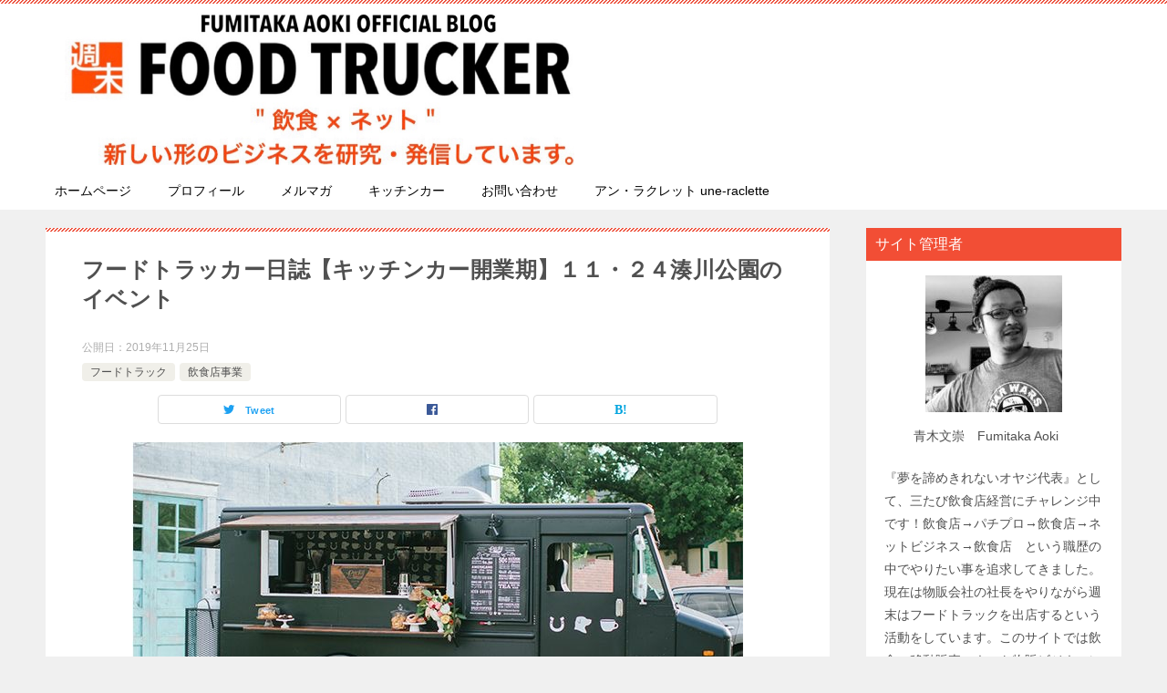

--- FILE ---
content_type: text/html; charset=UTF-8
request_url: http://aoki-fumitaka.com/2019/11/25/%E3%83%95%E3%83%BC%E3%83%89%E3%83%88%E3%83%A9%E3%83%83%E3%82%AB%E3%83%BC%E6%97%A5%E8%AA%8C%E3%80%90%E3%82%AD%E3%83%83%E3%83%81%E3%83%B3%E3%82%AB%E3%83%BC%E9%96%8B%E6%A5%AD%E6%9C%9F%E3%80%91%EF%BC%91-3/
body_size: 23582
content:
<!doctype html>
<html lang="ja"
	prefix="og: http://ogp.me/ns#"  class="col2">
<head>
	<meta charset="UTF-8">
	<meta name="viewport" content="width=device-width, initial-scale=1">
	<link rel="profile" href="http://gmpg.org/xfn/11">

	<title>フードトラッカー日誌【キッチンカー開業期】１１・２４湊川公園のイベント | 青木文崇 OFFICIAL BLOG</title>
<style type="text/css">.color01{color: #f70000;}.color02{color: #ed5440;}.color03{color: #ffc9c7;}.color04{color: #fde7e7;}.color05{color: #ffeeee;}.color06{color: #ffe0de;}.color07{color: #f24e35;}q{background: #ffe0de;}table:not(.review-table) thead th{border-color: #ed5440;background-color: #ed5440;}a:hover,a:active,a:focus{color: #f70000;}.keni-header_wrap{background-image: linear-gradient(-45deg,#fff 25%,#ed5440 25%, #ed5440 50%,#fff 50%, #fff 75%,#ed5440 75%, #ed5440);}.keni-header_cont .header-mail .btn_header{color: #f70000;}.site-title > a span{color: #f70000;}.keni-breadcrumb-list li a:hover,.keni-breadcrumb-list li a:active,.keni-breadcrumb-list li a:focus{color: #f70000;}.keni-section h1:not(.title_no-style){background-image: linear-gradient(-45deg,#fff 25%,#ed5440 25%, #ed5440 50%,#fff 50%, #fff 75%,#ed5440 75%, #ed5440);}.archive_title{background-image: linear-gradient(-45deg,#fff 25%,#ed5440 25%, #ed5440 50%,#fff 50%, #fff 75%,#ed5440 75%, #ed5440);} h2:not(.title_no-style){background: #ed5440;}.profile-box-title {background: #ed5440;}.keni-related-title {background: #ed5440;}.comments-area h2 {background: #ed5440;}h3:not(.title_no-style){border-top-color: #ed5440;border-bottom-color: #ed5440;color: #f70000;}h4:not(.title_no-style){border-bottom-color: #ed5440;color: #f70000;}h5:not(.title_no-style){color: #f70000;}.keni-section h1 a:hover,.keni-section h1 a:active,.keni-section h1 a:focus,.keni-section h3 a:hover,.keni-section h3 a:active,.keni-section h3 a:focus,.keni-section h4 a:hover,.keni-section h4 a:active,.keni-section h4 a:focus,.keni-section h5 a:hover,.keni-section h5 a:active,.keni-section h5 a:focus,.keni-section h6 a:hover,.keni-section h6 a:active,.keni-section h6 a:focus{color: #f70000;}.keni-section .sub-section_title {background: #f24e35;}.btn_style01{border-color: #f70000;color: #f70000;}.btn_style02{border-color: #f70000;color: #f70000;}.btn_style03{background: #ed5440;}.entry-list .entry_title a:hover,.entry-list .entry_title a:active,.entry-list .entry_title a:focus{color: #f70000;}.ently_read-more .btn{border-color: #f70000;color: #f70000;}.profile-box{background-color: #ffeeee;}.advance-billing-box_next-title{color: #ffc9c7;}.step-chart li:nth-child(2){background-color: #fde7e7;}.step-chart_style01 li:nth-child(2)::after,.step-chart_style02 li:nth-child(2)::after{border-top-color: #fde7e7;}.step-chart li:nth-child(3){background-color: #ffc9c7;}.step-chart_style01 li:nth-child(3)::after,.step-chart_style02 li:nth-child(3)::after{border-top-color: #ffc9c7;}.step-chart li:nth-child(4){background-color: #ed5440;}.step-chart_style01 li:nth-child(4)::after,.step-chart_style02 li:nth-child(4)::after{border-top-color: #ed5440;}.toc-area_inner .toc-area_list > li::before{background: #ed5440;}.toc_title{color: #f70000;}.list_style02 li::before{background: #ed5440;}.dl_style02 dt{background: #ed5440;}.dl_style02 dd{background: #fde7e7;}.accordion-list dt{background: #ed5440;}.ranking-list .review_desc_title{color: #f70000;}.review_desc{background-color: #ffeeee;}.item-box .item-box_title{color: #f70000;}.item-box02{background-image: linear-gradient(-45deg,#fff 25%,#ed5440 25%, #ed5440 50%,#fff 50%, #fff 75%,#ed5440 75%, #ed5440);}.item-box02 .item-box_inner{background-color: #ffeeee;}.item-box02 .item-box_title{background-color: #ed5440;}.item-box03 .item-box_title{background-color: #ed5440;}.box_style01{background-image: linear-gradient(-45deg,#fff 25%,#ed5440 25%, #ed5440 50%,#fff 50%, #fff 75%,#ed5440 75%, #ed5440);}.box_style01 .box_inner{background-color: #ffeeee;}.box_style03{background: #ffeeee;}.box_style06{background-color: #ffeeee;}.cast-box{background-image: linear-gradient(-45deg,#fff 25%,#ed5440 25%, #ed5440 50%,#fff 50%, #fff 75%,#ed5440 75%, #ed5440);}.cast-box .cast_name,.cast-box_sub .cast_name{color: #f70000;}.widget .cast-box_sub .cast-box_sub_title{background-image: linear-gradient(-45deg,#ed5440 25%, #ed5440 50%,#fff 50%, #fff 75%,#ed5440 75%, #ed5440);}.voice_styl02{background-color: #ffeeee;}.voice_styl03{background-image: linear-gradient(-45deg,#fff 25%,#ffeeee 25%, #ffeeee 50%,#fff 50%, #fff 75%,#ffeeee 75%, #ffeeee);}.voice-box .voice_title{color: #f70000;}.chat_style02 .bubble{background-color: #ed5440;}.chat_style02 .bubble .bubble_in{border-color: #ed5440;}.related-entry-list.related-entry_title a:hover,.related-entry-list .related-entry_title a:active,.related-entry-list .related-entry_title a:focus{color: #f70000;}.interval01 span{background-color: #ed5440;}.interval02 span{background-color: #ed5440;}.page-nav .current,.page-nav li a:hover,.page-nav li a:active,.page-nav li a:focus{background: #ed5440;}.page-nav-bf .page-nav_next:hover,.page-nav-bf .page-nav_next:active,.page-nav-bf .page-nav_next:focus,.page-nav-bf .page-nav_prev:hover,.page-nav-bf .page-nav_prev:active,.page-nav-bf .page-nav_prev:focus{color: #f70000;}.commentary-box .commentary-box_title{color: #ed5440;}.calendar tfoot td a:hover,.calendar tfoot td a:active,.calendar tfoot td a:focus{color: #f70000;}.form-mailmaga .form-mailmaga_title{color: #ed5440;}.form-login .form-login_title{color: #ed5440;}.form-login-item .form-login_title{color: #ed5440;}.contact-box{background-image: linear-gradient(-45deg,#fff 25%, #ed5440 25%, #ed5440 50%,#fff 50%, #fff 75%,#ed5440 75%, #ed5440);}.contact-box_inner{background-color: #ffeeee;}.contact-box .contact-box-title{background-color: #ed5440;}.contact-box_tel{color: #f70000;}.widget_recent_entries .keni-section ul li a:hover,.widget_recent_entries .keni-section ul li a:active,.widget_recent_entries .keni-section ul li a:focus,.widget_archive .keni-section > ul li a:hover,.widget_archive .keni-section > ul li a:active,.widget_archive .keni-section > ul li a:focus,.widget_categories .keni-section > ul li a:hover,.widget_categories .keni-section > ul li a:active,.widget_categories .keni-section > ul li a:focus{color: #f70000;}.tagcloud a::before{color: #f70000;}.widget_recent_entries_img .list_widget_recent_entries_img .widget_recent_entries_img_entry_title a:hover,.widget_recent_entries_img .list_widget_recent_entries_img .widget_recent_entries_img_entry_title a:active,.widget_recent_entries_img .list_widget_recent_entries_img .widget_recent_entries_img_entry_title a:focus{color: #f70000;}.keni-link-card_title a:hover,.keni-link-card_title a:active,.keni-link-card_title a:focus{color: #f70000;}@media (min-width : 768px){.keni-gnav_inner li a:hover,.keni-gnav_inner li a:active,.keni-gnav_inner li a:focus{border-bottom-color: #ed5440;}.step-chart_style02 li:nth-child(2)::after{border-left-color: #fde7e7;}.step-chart_style02 li:nth-child(3)::after{border-left-color: #ffc9c7;}.step-chart_style02 li:nth-child(4)::after{border-left-color: #ed5440;}.col1 .contact-box_tel{color: #f70000;}.step-chart_style02 li:nth-child(1)::after,.step-chart_style02 li:nth-child(2)::after,.step-chart_style02 li:nth-child(3)::after,.step-chart_style02 li:nth-child(4)::after{border-top-color: transparent;}}@media (min-width : 920px){.contact-box_tel{color: #f70000;}}</style>
<!-- All in One SEO Pack 2.10.1 by Michael Torbert of Semper Fi Web Design[234,297] -->
<link rel="canonical" href="http://aoki-fumitaka.com/2019/11/25/フードトラッカー日誌【キッチンカー開業期】１-3/" />
<meta property="og:title" content="フードトラッカー日誌【キッチンカー開業期】１１・２４湊川公園のイベント | 青木文崇 OFFICIAL BLOG" />
<meta property="og:type" content="article" />
<meta property="og:url" content="http://aoki-fumitaka.com/2019/11/25/フードトラッカー日誌【キッチンカー開業期】１-3/" />
<meta property="og:image" content="http://aoki-fumitaka.com/wp-content/uploads/2019/11/B29CC7E7-D4C7-4AEF-B75E-DC183C98FF52.jpeg" />
<meta property="og:site_name" content="青木文崇 BLOG" />
<meta property="og:description" content="こんにちはー！ 週末は神戸湊川公園でのイベントに参加させて頂きました。 湊川公園手しごと市 というイベント。結構歴史のあるイベントで、7年くらい前から毎月第4土曜日に開催されており、いろんな出展者がそれぞれの作品を持ち寄り販売されています。 今年の9月から、気候の良い春、秋だけ土日の開催することになったとか。 先月.初めて出させてもらい、とても楽しいイベントだと思い、即、11月もお申し込みさせていただきました。 青空市以外にも湊川パークタウンでワークショップなど、体験型のものもあり、湊川地区一体となって盛り上げる感じが良いですね。 かといって、特にイベントを絶対に盛り上げなあかん！的な強制感もなく、本当に好きな人が好きな事で楽しむという空気間がとても素敵です。来場者も出展者もお互いが楽しむ、というスタイルが良いのですね。 フードは露店もキッチンカーも両方出てます。とっても良心的な価格です。 こういうマルシェイベントで嬉しいのは、一般のお客さんもそうなのですが、出展者の皆さんがお昼ご飯に買いに来てくれる事ですね。 先月、食べたかったけど食べれなかったから今月は狙ってました。という嬉しいお声も頂きました。 ぼくもあそこの服屋さん、見に行きたい、とか、燻製屋さんのサバの燻製を買いたい、とか思いますもん。 お互いが商品を買いたがる、っていうのが楽しいですよね。 先月もそうでしたが、土曜日の方が出展者もお客さんも圧倒的に多いです。 まだ日曜日は開催自体が認知されていないようで、主催側も出てくれる人を探しているようですね。 でも、日曜日はステージを作って生演奏なんかを楽しめるので、雰囲気はとても良いです。芝生の上でワンチャンと一緒に楽しんでる方も多いし、お子様連れでこられてる家族も多いです。 お店の方は土曜、2人でもずっとお客さんが来られて、忙しかったですね。 14時ごろまで途切れずに来てくれるような感じ。先月来てくれた人でリピートしてくれた方も何人かおられて、ほんと嬉しい限りです。" />
<meta property="article:published_time" content="2019-11-25T07:13:46Z" />
<meta property="article:modified_time" content="2019-11-25T07:20:11Z" />
<meta name="twitter:card" content="summary_large_image" />
<meta name="twitter:site" content="@brue2929" />
<meta name="twitter:title" content="フードトラッカー日誌【キッチンカー開業期】１１・２４湊川公園のイベント | 青木文崇 OFFICIAL BLOG" />
<meta name="twitter:description" content="こんにちはー！ 週末は神戸湊川公園でのイベントに参加させて頂きました。 湊川公園手しごと市 というイベント。結構歴史のあるイベントで、7年くらい前から毎月第4土曜日に開催されており、いろんな出展者がそれぞれの作品を持ち寄り販売されています。 今年の9月から、気候の良い春、秋だけ土日の開催することになったとか。 先月.初めて出させてもらい、とても楽しいイベントだと思い、即、11月もお申し込みさせていただきました。 青空市以外にも湊川パークタウンでワークショップなど、体験型のものもあり、湊川地区一体となって盛り上げる感じが良いですね。 かといって、特にイベントを絶対に盛り上げなあかん！的な強制感もなく、本当に好きな人が好きな事で楽しむという空気間がとても素敵です。来場者も出展者もお互いが楽しむ、というスタイルが良いのですね。 フードは露店もキッチンカーも両方出てます。とっても良心的な価格です。 こういうマルシェイベントで嬉しいのは、一般のお客さんもそうなのですが、出展者の皆さんがお昼ご飯に買いに来てくれる事ですね。 先月、食べたかったけど食べれなかったから今月は狙ってました。という嬉しいお声も頂きました。 ぼくもあそこの服屋さん、見に行きたい、とか、燻製屋さんのサバの燻製を買いたい、とか思いますもん。 お互いが商品を買いたがる、っていうのが楽しいですよね。 先月もそうでしたが、土曜日の方が出展者もお客さんも圧倒的に多いです。 まだ日曜日は開催自体が認知されていないようで、主催側も出てくれる人を探しているようですね。 でも、日曜日はステージを作って生演奏なんかを楽しめるので、雰囲気はとても良いです。芝生の上でワンチャンと一緒に楽しんでる方も多いし、お子様連れでこられてる家族も多いです。 お店の方は土曜、2人でもずっとお客さんが来られて、忙しかったですね。 14時ごろまで途切れずに来てくれるような感じ。先月来てくれた人でリピートしてくれた方も何人かおられて、ほんと嬉しい限りです。" />
<meta name="twitter:image" content="http://aoki-fumitaka.com/wp-content/uploads/2019/11/B29CC7E7-D4C7-4AEF-B75E-DC183C98FF52.jpeg" />
<meta itemprop="image" content="http://aoki-fumitaka.com/wp-content/uploads/2019/11/B29CC7E7-D4C7-4AEF-B75E-DC183C98FF52.jpeg" />
			<script type="text/javascript" >
				window.ga=window.ga||function(){(ga.q=ga.q||[]).push(arguments)};ga.l=+new Date;
				ga('create', 'UA-132980385-1', 'auto');
				// Plugins
				
				ga('send', 'pageview');
			</script>
			<script async src="https://www.google-analytics.com/analytics.js"></script>
			<!-- /all in one seo pack -->
<link rel='dns-prefetch' href='//maxcdn.bootstrapcdn.com' />
<link rel='dns-prefetch' href='//s.w.org' />
<link rel="alternate" type="application/rss+xml" title="青木文崇 OFFICIAL BLOG &raquo; フィード" href="http://aoki-fumitaka.com/feed/" />
<link rel="alternate" type="application/rss+xml" title="青木文崇 OFFICIAL BLOG &raquo; コメントフィード" href="http://aoki-fumitaka.com/comments/feed/" />
<link rel="alternate" type="application/rss+xml" title="青木文崇 OFFICIAL BLOG &raquo; フードトラッカー日誌【キッチンカー開業期】１１・２４湊川公園のイベント のコメントのフィード" href="http://aoki-fumitaka.com/2019/11/25/%e3%83%95%e3%83%bc%e3%83%89%e3%83%88%e3%83%a9%e3%83%83%e3%82%ab%e3%83%bc%e6%97%a5%e8%aa%8c%e3%80%90%e3%82%ad%e3%83%83%e3%83%81%e3%83%b3%e3%82%ab%e3%83%bc%e9%96%8b%e6%a5%ad%e6%9c%9f%e3%80%91%ef%bc%91-3/feed/" />
		<script type="text/javascript">
			window._wpemojiSettings = {"baseUrl":"https:\/\/s.w.org\/images\/core\/emoji\/12.0.0-1\/72x72\/","ext":".png","svgUrl":"https:\/\/s.w.org\/images\/core\/emoji\/12.0.0-1\/svg\/","svgExt":".svg","source":{"concatemoji":"http:\/\/aoki-fumitaka.com\/wp-includes\/js\/wp-emoji-release.min.js?ver=5.2.21"}};
			!function(e,a,t){var n,r,o,i=a.createElement("canvas"),p=i.getContext&&i.getContext("2d");function s(e,t){var a=String.fromCharCode;p.clearRect(0,0,i.width,i.height),p.fillText(a.apply(this,e),0,0);e=i.toDataURL();return p.clearRect(0,0,i.width,i.height),p.fillText(a.apply(this,t),0,0),e===i.toDataURL()}function c(e){var t=a.createElement("script");t.src=e,t.defer=t.type="text/javascript",a.getElementsByTagName("head")[0].appendChild(t)}for(o=Array("flag","emoji"),t.supports={everything:!0,everythingExceptFlag:!0},r=0;r<o.length;r++)t.supports[o[r]]=function(e){if(!p||!p.fillText)return!1;switch(p.textBaseline="top",p.font="600 32px Arial",e){case"flag":return s([55356,56826,55356,56819],[55356,56826,8203,55356,56819])?!1:!s([55356,57332,56128,56423,56128,56418,56128,56421,56128,56430,56128,56423,56128,56447],[55356,57332,8203,56128,56423,8203,56128,56418,8203,56128,56421,8203,56128,56430,8203,56128,56423,8203,56128,56447]);case"emoji":return!s([55357,56424,55356,57342,8205,55358,56605,8205,55357,56424,55356,57340],[55357,56424,55356,57342,8203,55358,56605,8203,55357,56424,55356,57340])}return!1}(o[r]),t.supports.everything=t.supports.everything&&t.supports[o[r]],"flag"!==o[r]&&(t.supports.everythingExceptFlag=t.supports.everythingExceptFlag&&t.supports[o[r]]);t.supports.everythingExceptFlag=t.supports.everythingExceptFlag&&!t.supports.flag,t.DOMReady=!1,t.readyCallback=function(){t.DOMReady=!0},t.supports.everything||(n=function(){t.readyCallback()},a.addEventListener?(a.addEventListener("DOMContentLoaded",n,!1),e.addEventListener("load",n,!1)):(e.attachEvent("onload",n),a.attachEvent("onreadystatechange",function(){"complete"===a.readyState&&t.readyCallback()})),(n=t.source||{}).concatemoji?c(n.concatemoji):n.wpemoji&&n.twemoji&&(c(n.twemoji),c(n.wpemoji)))}(window,document,window._wpemojiSettings);
		</script>
		<style type="text/css">
img.wp-smiley,
img.emoji {
	display: inline !important;
	border: none !important;
	box-shadow: none !important;
	height: 1em !important;
	width: 1em !important;
	margin: 0 .07em !important;
	vertical-align: -0.1em !important;
	background: none !important;
	padding: 0 !important;
}
</style>
	<link rel='stylesheet' id='wp-block-library-css'  href='http://aoki-fumitaka.com/wp-includes/css/dist/block-library/style.min.css?ver=5.2.21' type='text/css' media='all' />
<link rel='stylesheet' id='sb_instagram_styles-css'  href='http://aoki-fumitaka.com/wp-content/plugins/instagram-feed/css/sb-instagram.min.css?ver=1.12' type='text/css' media='all' />
<link rel='stylesheet' id='sb-font-awesome-css'  href='https://maxcdn.bootstrapcdn.com/font-awesome/4.7.0/css/font-awesome.min.css' type='text/css' media='all' />
<link rel='stylesheet' id='keni-style-css'  href='http://aoki-fumitaka.com/wp-content/themes/keni8-child/style.css?ver=5.2.21' type='text/css' media='all' />
<link rel='stylesheet' id='keni_base-css'  href='http://aoki-fumitaka.com/wp-content/themes/keni80_wp_standard_all_201903271455/base.css?ver=5.2.21' type='text/css' media='all' />
<link rel='stylesheet' id='keni-advanced-css'  href='http://aoki-fumitaka.com/wp-content/themes/keni80_wp_standard_all_201903271455/advanced.css?ver=5.2.21' type='text/css' media='all' />
<link rel='stylesheet' id='my-keni_base-css'  href='http://aoki-fumitaka.com/wp-content/themes/keni8-child/base.css?ver=5.2.21' type='text/css' media='all' />
<link rel='stylesheet' id='my-keni-advanced-css'  href='http://aoki-fumitaka.com/wp-content/themes/keni8-child/advanced.css?ver=5.2.21' type='text/css' media='all' />
<link rel="canonical" href="http://aoki-fumitaka.com/2019/11/25/%e3%83%95%e3%83%bc%e3%83%89%e3%83%88%e3%83%a9%e3%83%83%e3%82%ab%e3%83%bc%e6%97%a5%e8%aa%8c%e3%80%90%e3%82%ad%e3%83%83%e3%83%81%e3%83%b3%e3%82%ab%e3%83%bc%e9%96%8b%e6%a5%ad%e6%9c%9f%e3%80%91%ef%bc%91-3/" />
<link rel='https://api.w.org/' href='http://aoki-fumitaka.com/wp-json/' />
<link rel="EditURI" type="application/rsd+xml" title="RSD" href="http://aoki-fumitaka.com/xmlrpc.php?rsd" />
<link rel='shortlink' href='http://aoki-fumitaka.com/?p=1548' />
<link rel="alternate" type="application/json+oembed" href="http://aoki-fumitaka.com/wp-json/oembed/1.0/embed?url=http%3A%2F%2Faoki-fumitaka.com%2F2019%2F11%2F25%2F%25e3%2583%2595%25e3%2583%25bc%25e3%2583%2589%25e3%2583%2588%25e3%2583%25a9%25e3%2583%2583%25e3%2582%25ab%25e3%2583%25bc%25e6%2597%25a5%25e8%25aa%258c%25e3%2580%2590%25e3%2582%25ad%25e3%2583%2583%25e3%2583%2581%25e3%2583%25b3%25e3%2582%25ab%25e3%2583%25bc%25e9%2596%258b%25e6%25a5%25ad%25e6%259c%259f%25e3%2580%2591%25ef%25bc%2591-3%2F" />
<link rel="alternate" type="text/xml+oembed" href="http://aoki-fumitaka.com/wp-json/oembed/1.0/embed?url=http%3A%2F%2Faoki-fumitaka.com%2F2019%2F11%2F25%2F%25e3%2583%2595%25e3%2583%25bc%25e3%2583%2589%25e3%2583%2588%25e3%2583%25a9%25e3%2583%2583%25e3%2582%25ab%25e3%2583%25bc%25e6%2597%25a5%25e8%25aa%258c%25e3%2580%2590%25e3%2582%25ad%25e3%2583%2583%25e3%2583%2581%25e3%2583%25b3%25e3%2582%25ab%25e3%2583%25bc%25e9%2596%258b%25e6%25a5%25ad%25e6%259c%259f%25e3%2580%2591%25ef%25bc%2591-3%2F&#038;format=xml" />
<meta name="description" content="こんにちはー！ 週末は神戸湊川公園でのイベントに参加させて頂きました。 湊川公園手しごと市 というイベント。結 …">
        <!--OGP-->
        <meta property="og:type" content="article" />
<meta property="og:url" content="http://aoki-fumitaka.com/2019/11/25/%e3%83%95%e3%83%bc%e3%83%89%e3%83%88%e3%83%a9%e3%83%83%e3%82%ab%e3%83%bc%e6%97%a5%e8%aa%8c%e3%80%90%e3%82%ad%e3%83%83%e3%83%81%e3%83%b3%e3%82%ab%e3%83%bc%e9%96%8b%e6%a5%ad%e6%9c%9f%e3%80%91%ef%bc%91-3/" />
<meta property="og:title" content="フードトラッカー日誌【キッチンカー開業期】１１・２４湊川公園のイベント"/>
<meta property="og:description" content="こんにちはー！ 週末は神戸湊川公園でのイベントに参加させて頂きました。 湊川公園手しごと市 というイベント。結 …">
<meta property="og:site_name" content="青木文崇 OFFICIAL BLOG">
<meta property="og:image" content="http://aoki-fumitaka.com/wp-content/uploads/2019/11/B29CC7E7-D4C7-4AEF-B75E-DC183C98FF52.jpeg">
        <meta property="og:image:type" content="image/jpeg">
        <meta property="og:image:width" content="670">
<meta property="og:image:height" content="373">
        <meta property="og:locale" content="ja_JP">
		<!--OGP-->
		<!-- Twitter Cards -->
			<meta name="twitter:card" content="summary_large_image"/>
					<meta name="twitter:site" content="@brue29"/>
					            <!--/Twitter Cards-->
			</head>

<body class="post-template-default single single-post postid-1548 single-format-standard wp-custom-logo"><!--ページの属性-->

<div id="top" class="keni-container">

<!--▼▼ ヘッダー ▼▼-->
<div class="keni-header_wrap">
	<div class="keni-header_outer">
		
		<header class="keni-header keni-header_col1">
			<div class="keni-header_inner">

							<p class="site-title"><a href="http://aoki-fumitaka.com/" rel="home"><img src="http://aoki-fumitaka.com/wp-content/uploads/2019/04/00B89F48-7361-4063-8176-6EBFB7876531.jpeg" alt="青木文崇 OFFICIAL BLOG"></a></p>
			
			<div class="keni-header_cont">
						</div>

			</div><!--keni-header_inner-->
		</header><!--keni-header-->	</div><!--keni-header_outer-->
</div><!--keni-header_wrap-->
<!--▲▲ ヘッダー ▲▲-->

<div id="click-space"></div>

<!--▼▼ グローバルナビ ▼▼-->
<div class="keni-gnav_wrap">
	<div class="keni-gnav_outer">
		<nav class="keni-gnav">
			<div class="keni-gnav_inner">

				<ul id="menu" class="keni-gnav_cont">
				<li id="menu-item-592" class="menu-item menu-item-type-custom menu-item-object-custom menu-item-home menu-item-592"><a href="http://aoki-fumitaka.com">ホームページ</a></li>
<li id="menu-item-589" class="menu-item menu-item-type-post_type menu-item-object-page menu-item-589"><a href="http://aoki-fumitaka.com/%e4%bc%9a%e7%a4%be%e6%a6%82%e8%a6%81/">プロフィール</a></li>
<li id="menu-item-586" class="menu-item menu-item-type-post_type menu-item-object-page menu-item-586"><a href="http://aoki-fumitaka.com/%e3%83%a1%e3%83%ab%e3%83%9e%e3%82%ac/">メルマガ</a></li>
<li id="menu-item-711" class="menu-item menu-item-type-post_type menu-item-object-page menu-item-711"><a href="http://aoki-fumitaka.com/%e3%82%ad%e3%83%83%e3%83%81%e3%83%b3%e3%82%ab%e3%83%bc/">キッチンカー</a></li>
<li id="menu-item-90" class="menu-item menu-item-type-custom menu-item-object-custom menu-item-90"><a href="mailto:brue2929@yahoo.co.jp">お問い合わせ</a></li>
<li id="menu-item-1184" class="menu-item menu-item-type-post_type menu-item-object-page menu-item-1184"><a href="http://aoki-fumitaka.com/%e3%82%a2%e3%83%b3%e3%83%bb%e3%83%a9%e3%82%af%e3%83%ac%e3%83%83%e3%83%88-une-raclette/">アン・ラクレット une-raclette</a></li>
				<li class="menu-search"><div class="search-box">
	<form role="search" method="get" id="searchform" class="searchform" action="http://aoki-fumitaka.com/">
		<input type="text" value="" name="s"><button class="btn-search"><img src="http://aoki-fumitaka.com/wp-content/themes/keni80_wp_standard_all_201903271455/images/icon/search_black.svg" width="18" height="18"></button>
	</form>
</div></li>
				</ul>
			</div>
			<div class="keni-gnav_btn_wrap">
				<div class="keni-gnav_btn"><span class="keni-gnav_btn_icon-open"></span></div>
			</div>
		</nav>
	</div>
</div>



<div class="keni-main_wrap">
	<div class="keni-main_outer">

		<!--▼▼ メインコンテンツ ▼▼-->
		<main id="main" class="keni-main">
			<div class="keni-main_inner">

				<aside class="free-area free-area_before-title">
									</aside><!-- #secondary -->

		<article class="post-1548 post type-post status-publish format-standard has-post-thumbnail category-12 category-10 keni-section" itemscope itemtype="http://schema.org/Article">
<meta itemscope itemprop="mainEntityOfPage"  itemType="https://schema.org/WebPage" itemid="http://aoki-fumitaka.com/2019/11/25/%e3%83%95%e3%83%bc%e3%83%89%e3%83%88%e3%83%a9%e3%83%83%e3%82%ab%e3%83%bc%e6%97%a5%e8%aa%8c%e3%80%90%e3%82%ad%e3%83%83%e3%83%81%e3%83%b3%e3%82%ab%e3%83%bc%e9%96%8b%e6%a5%ad%e6%9c%9f%e3%80%91%ef%bc%91-3/" />

<div class="keni-section_wrap article_wrap">
	<div class="keni-section">

		<header class="article-header">
			<h1 class="entry_title" itemprop="headline">フードトラッカー日誌【キッチンカー開業期】１１・２４湊川公園のイベント</h1>
			<div class="entry_status">
		<ul class="entry_date">
				<li class="entry_date_item">公開日：<time itemprop="datePublished" datetime="2019年11月25日">2019年11月25日</time></li>	</ul>
		<ul class="entry_category">
		<li class="entry_category_item %e3%83%95%e3%83%bc%e3%83%89%e3%83%88%e3%83%a9%e3%83%83%e3%82%af"><a href="http://aoki-fumitaka.com/category/%e3%83%95%e3%83%bc%e3%83%89%e3%83%88%e3%83%a9%e3%83%83%e3%82%af/">フードトラック</a></li><li class="entry_category_item %e9%a3%b2%e9%a3%9f%e5%ba%97%e4%ba%8b%e6%a5%ad"><a href="http://aoki-fumitaka.com/category/%e9%a3%b2%e9%a3%9f%e5%ba%97%e4%ba%8b%e6%a5%ad/">飲食店事業</a></li>	</ul>
</div>						<aside class="sns-btn_wrap">
    <div class="sns-btn_tw" data-url="http://aoki-fumitaka.com/2019/11/25/%e3%83%95%e3%83%bc%e3%83%89%e3%83%88%e3%83%a9%e3%83%83%e3%82%ab%e3%83%bc%e6%97%a5%e8%aa%8c%e3%80%90%e3%82%ad%e3%83%83%e3%83%81%e3%83%b3%e3%82%ab%e3%83%bc%e9%96%8b%e6%a5%ad%e6%9c%9f%e3%80%91%ef%bc%91-3/" data-title="フードトラッカー日誌【キッチンカー開業期】１１・２４湊川公園のイベント"></div>
    <div class="sns-btn_fb" data-url="http://aoki-fumitaka.com/2019/11/25/%e3%83%95%e3%83%bc%e3%83%89%e3%83%88%e3%83%a9%e3%83%83%e3%82%ab%e3%83%bc%e6%97%a5%e8%aa%8c%e3%80%90%e3%82%ad%e3%83%83%e3%83%81%e3%83%b3%e3%82%ab%e3%83%bc%e9%96%8b%e6%a5%ad%e6%9c%9f%e3%80%91%ef%bc%91-3/" data-title="フードトラッカー日誌【キッチンカー開業期】１１・２４湊川公園のイベント"></div>
    <div class="sns-btn_hatena" data-url="http://aoki-fumitaka.com/2019/11/25/%e3%83%95%e3%83%bc%e3%83%89%e3%83%88%e3%83%a9%e3%83%83%e3%82%ab%e3%83%bc%e6%97%a5%e8%aa%8c%e3%80%90%e3%82%ad%e3%83%83%e3%83%81%e3%83%b3%e3%82%ab%e3%83%bc%e9%96%8b%e6%a5%ad%e6%9c%9f%e3%80%91%ef%bc%91-3/" data-title="フードトラッカー日誌【キッチンカー開業期】１１・２４湊川公園のイベント"></div>
</aside>					</header><!-- .article-header -->

		<div class="article-body" itemprop="articleBody">
			
			<div class="article-visual" itemprop="image" itemscope itemtype="https://schema.org/ImageObject">
				<img src="http://aoki-fumitaka.com/wp-content/uploads/2019/11/B29CC7E7-D4C7-4AEF-B75E-DC183C98FF52.jpeg" alt="フードトラッカー日誌【キッチンカー開業期】１１・２４湊川公園のイベント" />
				<meta itemprop="url" content="http://aoki-fumitaka.com/wp-content/uploads/2019/11/B29CC7E7-D4C7-4AEF-B75E-DC183C98FF52.jpeg">
				<meta itemprop="width" content="670">
				<meta itemprop="height" content="373">
			</div>
			
			
<p>こんにちはー！</p>



<p>週末は神戸湊川公園でのイベントに参加させて頂きました。</p>



<figure class="wp-block-embed-wordpress wp-block-embed is-type-wp-embed is-provider-湊川公園手しごと市-毎月第-4-土曜日に神戸の湊川公園で開催される手づくり市"><div class="wp-block-embed__wrapper">
<blockquote class="wp-embedded-content" data-secret="MH2Tzdhakz"><a href="https://minatogawa-mart.net/about/">湊川公園手しごと市とは</a></blockquote><iframe title="&#8220;湊川公園手しごと市とは&#8221; &#8212; 湊川公園手しごと市 | 毎月第4土曜日に神戸の湊川公園で開催される手づくり市" class="wp-embedded-content" sandbox="allow-scripts" security="restricted" style="position: absolute; clip: rect(1px, 1px, 1px, 1px);" src="https://minatogawa-mart.net/about/embed/#?secret=MH2Tzdhakz" data-secret="MH2Tzdhakz" width="600" height="338" frameborder="0" marginwidth="0" marginheight="0" scrolling="no"></iframe>
</div></figure>



<p>湊川公園手しごと市</p>



<p>というイベント。結構歴史のあるイベントで、7年くらい前から毎月第4土曜日に開催されており、いろんな出展者がそれぞれの作品を持ち寄り販売されています。</p>



<p>今年の9月から、気候の良い春、秋だけ土日の開催することになったとか。</p>



<p>先月.初めて出させてもらい、とても楽しいイベントだと思い、即、11月もお申し込みさせていただきました。</p>



<figure class="wp-block-image"><img src="http://aoki-fumitaka.com/wp-content/uploads/2019/11/8433B675-0C2F-408B-BB5B-0DF03455F365-1024x768.jpeg" alt="" class="wp-image-1549" srcset="http://aoki-fumitaka.com/wp-content/uploads/2019/11/8433B675-0C2F-408B-BB5B-0DF03455F365-1024x768.jpeg 1024w, http://aoki-fumitaka.com/wp-content/uploads/2019/11/8433B675-0C2F-408B-BB5B-0DF03455F365-300x225.jpeg 300w, http://aoki-fumitaka.com/wp-content/uploads/2019/11/8433B675-0C2F-408B-BB5B-0DF03455F365-768x576.jpeg 768w" sizes="(max-width: 1024px) 100vw, 1024px" /></figure>



<figure class="wp-block-image"><img src="http://aoki-fumitaka.com/wp-content/uploads/2019/11/08C511F6-2B22-441D-B8E3-43F7F94404B9-1024x768.jpeg" alt="" class="wp-image-1550" srcset="http://aoki-fumitaka.com/wp-content/uploads/2019/11/08C511F6-2B22-441D-B8E3-43F7F94404B9-1024x768.jpeg 1024w, http://aoki-fumitaka.com/wp-content/uploads/2019/11/08C511F6-2B22-441D-B8E3-43F7F94404B9-300x225.jpeg 300w, http://aoki-fumitaka.com/wp-content/uploads/2019/11/08C511F6-2B22-441D-B8E3-43F7F94404B9-768x576.jpeg 768w" sizes="(max-width: 1024px) 100vw, 1024px" /></figure>



<figure class="wp-block-image"><img src="http://aoki-fumitaka.com/wp-content/uploads/2019/11/AA9168E6-CD4E-4B95-A921-80BD96C5234C-1024x768.jpeg" alt="" class="wp-image-1551" srcset="http://aoki-fumitaka.com/wp-content/uploads/2019/11/AA9168E6-CD4E-4B95-A921-80BD96C5234C-1024x768.jpeg 1024w, http://aoki-fumitaka.com/wp-content/uploads/2019/11/AA9168E6-CD4E-4B95-A921-80BD96C5234C-300x225.jpeg 300w, http://aoki-fumitaka.com/wp-content/uploads/2019/11/AA9168E6-CD4E-4B95-A921-80BD96C5234C-768x576.jpeg 768w" sizes="(max-width: 1024px) 100vw, 1024px" /></figure>



<figure class="wp-block-image"><img src="http://aoki-fumitaka.com/wp-content/uploads/2019/11/8873D565-2179-412C-90AD-7124D8FA4736-1024x768.jpeg" alt="" class="wp-image-1552" srcset="http://aoki-fumitaka.com/wp-content/uploads/2019/11/8873D565-2179-412C-90AD-7124D8FA4736-1024x768.jpeg 1024w, http://aoki-fumitaka.com/wp-content/uploads/2019/11/8873D565-2179-412C-90AD-7124D8FA4736-300x225.jpeg 300w, http://aoki-fumitaka.com/wp-content/uploads/2019/11/8873D565-2179-412C-90AD-7124D8FA4736-768x576.jpeg 768w" sizes="(max-width: 1024px) 100vw, 1024px" /></figure>



<figure class="wp-block-image"><img src="http://aoki-fumitaka.com/wp-content/uploads/2019/11/21817D5C-0641-4725-A1E8-AE39AD5E7682-1024x768.jpeg" alt="" class="wp-image-1553" srcset="http://aoki-fumitaka.com/wp-content/uploads/2019/11/21817D5C-0641-4725-A1E8-AE39AD5E7682-1024x768.jpeg 1024w, http://aoki-fumitaka.com/wp-content/uploads/2019/11/21817D5C-0641-4725-A1E8-AE39AD5E7682-300x225.jpeg 300w, http://aoki-fumitaka.com/wp-content/uploads/2019/11/21817D5C-0641-4725-A1E8-AE39AD5E7682-768x576.jpeg 768w" sizes="(max-width: 1024px) 100vw, 1024px" /></figure>



<figure class="wp-block-image"><img src="http://aoki-fumitaka.com/wp-content/uploads/2019/11/634B08CF-C85F-4CA9-BF8B-4A47A5662526-1024x768.jpeg" alt="" class="wp-image-1556" srcset="http://aoki-fumitaka.com/wp-content/uploads/2019/11/634B08CF-C85F-4CA9-BF8B-4A47A5662526-1024x768.jpeg 1024w, http://aoki-fumitaka.com/wp-content/uploads/2019/11/634B08CF-C85F-4CA9-BF8B-4A47A5662526-300x225.jpeg 300w, http://aoki-fumitaka.com/wp-content/uploads/2019/11/634B08CF-C85F-4CA9-BF8B-4A47A5662526-768x576.jpeg 768w" sizes="(max-width: 1024px) 100vw, 1024px" /></figure>



<figure class="wp-block-image"><img src="http://aoki-fumitaka.com/wp-content/uploads/2019/11/8BF5707E-BB05-429A-8047-77B631B5B589-1024x768.jpeg" alt="" class="wp-image-1557" srcset="http://aoki-fumitaka.com/wp-content/uploads/2019/11/8BF5707E-BB05-429A-8047-77B631B5B589-1024x768.jpeg 1024w, http://aoki-fumitaka.com/wp-content/uploads/2019/11/8BF5707E-BB05-429A-8047-77B631B5B589-300x225.jpeg 300w, http://aoki-fumitaka.com/wp-content/uploads/2019/11/8BF5707E-BB05-429A-8047-77B631B5B589-768x576.jpeg 768w" sizes="(max-width: 1024px) 100vw, 1024px" /></figure>



<figure class="wp-block-image"><img src="http://aoki-fumitaka.com/wp-content/uploads/2019/11/7B44B7F8-C8BB-442D-91FA-29E0D4D96353-1024x768.jpeg" alt="" class="wp-image-1558" srcset="http://aoki-fumitaka.com/wp-content/uploads/2019/11/7B44B7F8-C8BB-442D-91FA-29E0D4D96353-1024x768.jpeg 1024w, http://aoki-fumitaka.com/wp-content/uploads/2019/11/7B44B7F8-C8BB-442D-91FA-29E0D4D96353-300x225.jpeg 300w, http://aoki-fumitaka.com/wp-content/uploads/2019/11/7B44B7F8-C8BB-442D-91FA-29E0D4D96353-768x576.jpeg 768w" sizes="(max-width: 1024px) 100vw, 1024px" /></figure>



<figure class="wp-block-image"><img src="http://aoki-fumitaka.com/wp-content/uploads/2019/11/8C538165-DB76-4211-AAF8-912FA5C0E75F-1024x768.jpeg" alt="" class="wp-image-1559" srcset="http://aoki-fumitaka.com/wp-content/uploads/2019/11/8C538165-DB76-4211-AAF8-912FA5C0E75F-1024x768.jpeg 1024w, http://aoki-fumitaka.com/wp-content/uploads/2019/11/8C538165-DB76-4211-AAF8-912FA5C0E75F-300x225.jpeg 300w, http://aoki-fumitaka.com/wp-content/uploads/2019/11/8C538165-DB76-4211-AAF8-912FA5C0E75F-768x576.jpeg 768w" sizes="(max-width: 1024px) 100vw, 1024px" /></figure>



<figure class="wp-block-image"><img src="http://aoki-fumitaka.com/wp-content/uploads/2019/11/B9FFA507-D746-4E42-9B29-15315F1562F8-1024x768.jpeg" alt="" class="wp-image-1563" srcset="http://aoki-fumitaka.com/wp-content/uploads/2019/11/B9FFA507-D746-4E42-9B29-15315F1562F8-1024x768.jpeg 1024w, http://aoki-fumitaka.com/wp-content/uploads/2019/11/B9FFA507-D746-4E42-9B29-15315F1562F8-300x225.jpeg 300w, http://aoki-fumitaka.com/wp-content/uploads/2019/11/B9FFA507-D746-4E42-9B29-15315F1562F8-768x576.jpeg 768w" sizes="(max-width: 1024px) 100vw, 1024px" /></figure>



<figure class="wp-block-image"><img src="http://aoki-fumitaka.com/wp-content/uploads/2019/11/93103794-7655-43BB-9408-3902C1E24153-1024x768.jpeg" alt="" class="wp-image-1562" srcset="http://aoki-fumitaka.com/wp-content/uploads/2019/11/93103794-7655-43BB-9408-3902C1E24153-1024x768.jpeg 1024w, http://aoki-fumitaka.com/wp-content/uploads/2019/11/93103794-7655-43BB-9408-3902C1E24153-300x225.jpeg 300w, http://aoki-fumitaka.com/wp-content/uploads/2019/11/93103794-7655-43BB-9408-3902C1E24153-768x576.jpeg 768w" sizes="(max-width: 1024px) 100vw, 1024px" /></figure>



<figure class="wp-block-image"><img src="http://aoki-fumitaka.com/wp-content/uploads/2019/11/958E9AF1-5195-4252-A193-97F9EBAC4F48-1024x574.jpeg" alt="" class="wp-image-1567" srcset="http://aoki-fumitaka.com/wp-content/uploads/2019/11/958E9AF1-5195-4252-A193-97F9EBAC4F48-1024x574.jpeg 1024w, http://aoki-fumitaka.com/wp-content/uploads/2019/11/958E9AF1-5195-4252-A193-97F9EBAC4F48-300x168.jpeg 300w, http://aoki-fumitaka.com/wp-content/uploads/2019/11/958E9AF1-5195-4252-A193-97F9EBAC4F48-768x431.jpeg 768w, http://aoki-fumitaka.com/wp-content/uploads/2019/11/958E9AF1-5195-4252-A193-97F9EBAC4F48.jpeg 1125w" sizes="(max-width: 1024px) 100vw, 1024px" /></figure>



<figure class="wp-block-image"><img src="http://aoki-fumitaka.com/wp-content/uploads/2019/11/BEB491BE-E0A1-4987-B68D-945429F48013-1024x568.jpeg" alt="" class="wp-image-1568" srcset="http://aoki-fumitaka.com/wp-content/uploads/2019/11/BEB491BE-E0A1-4987-B68D-945429F48013-1024x568.jpeg 1024w, http://aoki-fumitaka.com/wp-content/uploads/2019/11/BEB491BE-E0A1-4987-B68D-945429F48013-300x166.jpeg 300w, http://aoki-fumitaka.com/wp-content/uploads/2019/11/BEB491BE-E0A1-4987-B68D-945429F48013-768x426.jpeg 768w, http://aoki-fumitaka.com/wp-content/uploads/2019/11/BEB491BE-E0A1-4987-B68D-945429F48013.jpeg 1125w" sizes="(max-width: 1024px) 100vw, 1024px" /></figure>



<figure class="wp-block-image"><img src="http://aoki-fumitaka.com/wp-content/uploads/2019/11/0073CC5E-9A57-412A-89E5-98A0EA6F00E3-1024x571.jpeg" alt="" class="wp-image-1569" srcset="http://aoki-fumitaka.com/wp-content/uploads/2019/11/0073CC5E-9A57-412A-89E5-98A0EA6F00E3-1024x571.jpeg 1024w, http://aoki-fumitaka.com/wp-content/uploads/2019/11/0073CC5E-9A57-412A-89E5-98A0EA6F00E3-300x167.jpeg 300w, http://aoki-fumitaka.com/wp-content/uploads/2019/11/0073CC5E-9A57-412A-89E5-98A0EA6F00E3-768x428.jpeg 768w, http://aoki-fumitaka.com/wp-content/uploads/2019/11/0073CC5E-9A57-412A-89E5-98A0EA6F00E3.jpeg 1125w" sizes="(max-width: 1024px) 100vw, 1024px" /></figure>



<figure class="wp-block-image"><img src="http://aoki-fumitaka.com/wp-content/uploads/2019/11/12B08641-230E-4FF1-9968-DA15ACB44E11-1024x557.jpeg" alt="" class="wp-image-1570" srcset="http://aoki-fumitaka.com/wp-content/uploads/2019/11/12B08641-230E-4FF1-9968-DA15ACB44E11-1024x557.jpeg 1024w, http://aoki-fumitaka.com/wp-content/uploads/2019/11/12B08641-230E-4FF1-9968-DA15ACB44E11-300x163.jpeg 300w, http://aoki-fumitaka.com/wp-content/uploads/2019/11/12B08641-230E-4FF1-9968-DA15ACB44E11-768x418.jpeg 768w, http://aoki-fumitaka.com/wp-content/uploads/2019/11/12B08641-230E-4FF1-9968-DA15ACB44E11.jpeg 1125w" sizes="(max-width: 1024px) 100vw, 1024px" /></figure>



<figure class="wp-block-image"><img src="http://aoki-fumitaka.com/wp-content/uploads/2019/11/FE618228-79BC-481E-912C-24698CECFFE1-1024x567.jpeg" alt="" class="wp-image-1571" srcset="http://aoki-fumitaka.com/wp-content/uploads/2019/11/FE618228-79BC-481E-912C-24698CECFFE1-1024x567.jpeg 1024w, http://aoki-fumitaka.com/wp-content/uploads/2019/11/FE618228-79BC-481E-912C-24698CECFFE1-300x166.jpeg 300w, http://aoki-fumitaka.com/wp-content/uploads/2019/11/FE618228-79BC-481E-912C-24698CECFFE1-768x425.jpeg 768w, http://aoki-fumitaka.com/wp-content/uploads/2019/11/FE618228-79BC-481E-912C-24698CECFFE1.jpeg 1125w" sizes="(max-width: 1024px) 100vw, 1024px" /></figure>



<figure class="wp-block-image"><img alt=""/></figure>



<p>青空市以外にも湊川パークタウンでワークショップなど、体験型のものもあり、湊川地区一体となって盛り上げる感じが良いですね。</p>



<p>かといって、特にイベントを絶対に盛り上げなあかん！的な強制感もなく、本当に好きな人が好きな事で楽しむという空気間がとても素敵です。来場者も出展者もお互いが楽しむ、というスタイルが良いのですね。</p>



<p>フードは露店もキッチンカーも両方出てます。とっても良心的な価格です。</p>



<figure class="wp-block-image"><img src="http://aoki-fumitaka.com/wp-content/uploads/2019/11/08010337-4801-469F-B0E7-A49CDACA2BC9-1024x768.jpeg" alt="" class="wp-image-1565" srcset="http://aoki-fumitaka.com/wp-content/uploads/2019/11/08010337-4801-469F-B0E7-A49CDACA2BC9-1024x768.jpeg 1024w, http://aoki-fumitaka.com/wp-content/uploads/2019/11/08010337-4801-469F-B0E7-A49CDACA2BC9-300x225.jpeg 300w, http://aoki-fumitaka.com/wp-content/uploads/2019/11/08010337-4801-469F-B0E7-A49CDACA2BC9-768x576.jpeg 768w" sizes="(max-width: 1024px) 100vw, 1024px" /></figure>



<figure class="wp-block-image"><img src="http://aoki-fumitaka.com/wp-content/uploads/2019/11/7A09341B-AE93-4CB9-B4EE-977AE4FFDE60-1024x768.jpeg" alt="" class="wp-image-1572" srcset="http://aoki-fumitaka.com/wp-content/uploads/2019/11/7A09341B-AE93-4CB9-B4EE-977AE4FFDE60-1024x768.jpeg 1024w, http://aoki-fumitaka.com/wp-content/uploads/2019/11/7A09341B-AE93-4CB9-B4EE-977AE4FFDE60-300x225.jpeg 300w, http://aoki-fumitaka.com/wp-content/uploads/2019/11/7A09341B-AE93-4CB9-B4EE-977AE4FFDE60-768x576.jpeg 768w" sizes="(max-width: 1024px) 100vw, 1024px" /></figure>



<figure class="wp-block-image"><img src="http://aoki-fumitaka.com/wp-content/uploads/2019/11/3D539760-182D-47C7-B816-5FD1010AD72B-1024x572.jpeg" alt="" class="wp-image-1573" srcset="http://aoki-fumitaka.com/wp-content/uploads/2019/11/3D539760-182D-47C7-B816-5FD1010AD72B-1024x572.jpeg 1024w, http://aoki-fumitaka.com/wp-content/uploads/2019/11/3D539760-182D-47C7-B816-5FD1010AD72B-300x167.jpeg 300w, http://aoki-fumitaka.com/wp-content/uploads/2019/11/3D539760-182D-47C7-B816-5FD1010AD72B-768x429.jpeg 768w, http://aoki-fumitaka.com/wp-content/uploads/2019/11/3D539760-182D-47C7-B816-5FD1010AD72B.jpeg 1125w" sizes="(max-width: 1024px) 100vw, 1024px" /></figure>



<figure class="wp-block-image"><img src="http://aoki-fumitaka.com/wp-content/uploads/2019/11/D6DC495B-F9D7-4192-8FD1-825DF165B781-1024x564.jpeg" alt="" class="wp-image-1574" srcset="http://aoki-fumitaka.com/wp-content/uploads/2019/11/D6DC495B-F9D7-4192-8FD1-825DF165B781-1024x564.jpeg 1024w, http://aoki-fumitaka.com/wp-content/uploads/2019/11/D6DC495B-F9D7-4192-8FD1-825DF165B781-300x165.jpeg 300w, http://aoki-fumitaka.com/wp-content/uploads/2019/11/D6DC495B-F9D7-4192-8FD1-825DF165B781-768x423.jpeg 768w, http://aoki-fumitaka.com/wp-content/uploads/2019/11/D6DC495B-F9D7-4192-8FD1-825DF165B781.jpeg 1125w" sizes="(max-width: 1024px) 100vw, 1024px" /></figure>



<figure class="wp-block-image"><img src="http://aoki-fumitaka.com/wp-content/uploads/2019/11/1AE09510-9FF9-434A-BD16-02D630DE7AE5-1024x559.jpeg" alt="" class="wp-image-1575" srcset="http://aoki-fumitaka.com/wp-content/uploads/2019/11/1AE09510-9FF9-434A-BD16-02D630DE7AE5-1024x559.jpeg 1024w, http://aoki-fumitaka.com/wp-content/uploads/2019/11/1AE09510-9FF9-434A-BD16-02D630DE7AE5-300x164.jpeg 300w, http://aoki-fumitaka.com/wp-content/uploads/2019/11/1AE09510-9FF9-434A-BD16-02D630DE7AE5-768x419.jpeg 768w, http://aoki-fumitaka.com/wp-content/uploads/2019/11/1AE09510-9FF9-434A-BD16-02D630DE7AE5.jpeg 1125w" sizes="(max-width: 1024px) 100vw, 1024px" /></figure>



<figure class="wp-block-image"><img src="http://aoki-fumitaka.com/wp-content/uploads/2019/11/FC70A8AE-AE1C-4FB9-9251-E6BB323AEC70-1024x554.jpeg" alt="" class="wp-image-1576" srcset="http://aoki-fumitaka.com/wp-content/uploads/2019/11/FC70A8AE-AE1C-4FB9-9251-E6BB323AEC70-1024x554.jpeg 1024w, http://aoki-fumitaka.com/wp-content/uploads/2019/11/FC70A8AE-AE1C-4FB9-9251-E6BB323AEC70-300x162.jpeg 300w, http://aoki-fumitaka.com/wp-content/uploads/2019/11/FC70A8AE-AE1C-4FB9-9251-E6BB323AEC70-768x416.jpeg 768w, http://aoki-fumitaka.com/wp-content/uploads/2019/11/FC70A8AE-AE1C-4FB9-9251-E6BB323AEC70.jpeg 1125w" sizes="(max-width: 1024px) 100vw, 1024px" /></figure>



<figure class="wp-block-image"><img src="http://aoki-fumitaka.com/wp-content/uploads/2019/11/721FB458-986E-4BDF-9140-4498CA7CD21E-1024x768.jpeg" alt="" class="wp-image-1577" srcset="http://aoki-fumitaka.com/wp-content/uploads/2019/11/721FB458-986E-4BDF-9140-4498CA7CD21E-1024x768.jpeg 1024w, http://aoki-fumitaka.com/wp-content/uploads/2019/11/721FB458-986E-4BDF-9140-4498CA7CD21E-300x225.jpeg 300w, http://aoki-fumitaka.com/wp-content/uploads/2019/11/721FB458-986E-4BDF-9140-4498CA7CD21E-768x576.jpeg 768w" sizes="(max-width: 1024px) 100vw, 1024px" /></figure>



<p>こういうマルシェイベントで嬉しいのは、一般のお客さんもそうなのですが、出展者の皆さんがお昼ご飯に買いに来てくれる事ですね。</p>



<p>先月、食べたかったけど食べれなかったから今月は狙ってました。という嬉しいお声も頂きました。</p>



<p>ぼくもあそこの服屋さん、見に行きたい、とか、燻製屋さんのサバの燻製を買いたい、とか思いますもん。</p>



<p>お互いが商品を買いたがる、っていうのが楽しいですよね。</p>



<p>先月もそうでしたが、土曜日の方が出展者もお客さんも圧倒的に多いです。</p>



<p>まだ日曜日は開催自体が認知されていないようで、主催側も出てくれる人を探しているようですね。</p>



<p>でも、日曜日はステージを作って生演奏なんかを楽しめるので、雰囲気はとても良いです。芝生の上でワンチャンと一緒に楽しんでる方も多いし、お子様連れでこられてる家族も多いです。</p>



<figure class="wp-block-image"><img src="http://aoki-fumitaka.com/wp-content/uploads/2019/11/01126FAD-3BBC-48E4-BA04-D3DCAA64B705-1024x768.jpeg" alt="" class="wp-image-1580" srcset="http://aoki-fumitaka.com/wp-content/uploads/2019/11/01126FAD-3BBC-48E4-BA04-D3DCAA64B705-1024x768.jpeg 1024w, http://aoki-fumitaka.com/wp-content/uploads/2019/11/01126FAD-3BBC-48E4-BA04-D3DCAA64B705-300x225.jpeg 300w, http://aoki-fumitaka.com/wp-content/uploads/2019/11/01126FAD-3BBC-48E4-BA04-D3DCAA64B705-768x576.jpeg 768w" sizes="(max-width: 1024px) 100vw, 1024px" /></figure>



<p>お店の方は土曜、2人でもずっとお客さんが来られて、忙しかったですね。</p>



<p>14時ごろまで途切れずに来てくれるような感じ。先月来てくれた人でリピートしてくれた方も何人かおられて、ほんと嬉しい限りです。</p>



<p>手伝ってくれたOさんは他の出展者を見て回りたかったのだけど、なかなか手が空かないので、ほとんど見れなかったですね。</p>



<p>売上も先月と同じくらいに上がり、良かったです。出店料の割には売上が上がるのでかなり助かります。そして、ショッピングモール係だと一度売上金を預けてから経費を差っ引かれて翌月に振り込まれる、というのが多いので、現金化まで少しタイムラグがあるのです。が、こういうイベントは基本日銭が入ってくるのもありがたいです。</p>



<p>ビジネスでよく言われる事。入ってくるお金はできるだけ早く、出て行くお金は出来るだけ遅く、というもの。</p>



<p>支払いが間に合わなくてしんどい思いをする、という事は経営者みんな経験する事なのです。</p>



<p>この時代に日銭が上がる商売ってなかなか貴重なのかもしれないですね。</p>



<p>イベント自体は11時から16時までという忙しくてもスッキリ終われる時間なのもこのイベントの良いところ。</p>



<p>朝から晩までだらだらするのはあまり好きではない。</p>



<p>パッとやってパッと帰る。</p>



<p>これがいいですね。</p>



<p>そして、日曜日は土曜日の半分くらいの出展者でした。お客様も少なめでした。</p>



<p>お手伝いに新しく&nbsp;Wくんが来てくれたのですが、初日から遅刻をしてくれ、不安にさせられました。</p>



<p>ぼく自身は自分が楽しみたいので、ゆるい感じで楽しく営業してるつもりなのですが、やはり社会人としての最低限のルールは守って欲しいです。もともとOさんが出てくれるところをなんとか代わりに出させてほしい、って言っときながらいきなり遅刻、って。</p>



<p>しかも忙しいかもしれないという時にいい年した大の大人がなー、と。</p>



<p>Wくんはキッチンカーで独立をしたく勉強させてほしいっていうので手伝いに来てもらったのだけど、どうも今まで雇われて、こき使われてきた感が凄くあるのです。</p>



<p>上からの指示に従うことが癖になってる。</p>



<p>面接でお話しさせてもらった時からそんな空気をひしひしと感じてたのですね。</p>



<p>ちょっと心配でした。</p>



<p>独立するって事は、全てを自分の責任でやるという事。それをわかってるのかなー？と。</p>



<p>おっさんくさくなってしまいました。昭和の人間です。笑　</p>



<p>Wくんには軽く叱って、思った事を愛を持って伝えました。</p>



<p>すごい真面目で良いやつなんですよね。</p>



<p>頑張って独立して夢を叶えて欲しいです。</p>



<figure class="wp-block-image"><img src="http://aoki-fumitaka.com/wp-content/uploads/2019/11/B373B407-DD3F-4EDE-92B4-CAC706E6D211-1024x768.jpeg" alt="" class="wp-image-1578" srcset="http://aoki-fumitaka.com/wp-content/uploads/2019/11/B373B407-DD3F-4EDE-92B4-CAC706E6D211-1024x768.jpeg 1024w, http://aoki-fumitaka.com/wp-content/uploads/2019/11/B373B407-DD3F-4EDE-92B4-CAC706E6D211-300x225.jpeg 300w, http://aoki-fumitaka.com/wp-content/uploads/2019/11/B373B407-DD3F-4EDE-92B4-CAC706E6D211-768x576.jpeg 768w" sizes="(max-width: 1024px) 100vw, 1024px" /></figure>



<figure class="wp-block-image"><img src="http://aoki-fumitaka.com/wp-content/uploads/2019/11/C2B10F43-9FFE-40C9-AFD4-8BE73319DB38-1024x768.jpeg" alt="" class="wp-image-1579" srcset="http://aoki-fumitaka.com/wp-content/uploads/2019/11/C2B10F43-9FFE-40C9-AFD4-8BE73319DB38-1024x768.jpeg 1024w, http://aoki-fumitaka.com/wp-content/uploads/2019/11/C2B10F43-9FFE-40C9-AFD4-8BE73319DB38-300x225.jpeg 300w, http://aoki-fumitaka.com/wp-content/uploads/2019/11/C2B10F43-9FFE-40C9-AFD4-8BE73319DB38-768x576.jpeg 768w" sizes="(max-width: 1024px) 100vw, 1024px" /></figure>



<p>上の写真は遅刻してきた癖にサボって他の店で買い食いしようとしてるW君。まあ勉強熱心なのは良いところです。</p>



<p>日曜日は少し時間があったので、僕もお客さんとゆっくりと話したり出来ました。</p>



<p>売上はちょうど土曜日の半分くらいでした。</p>



<p>終わってから、どうしようかと思いましたが、まだ挨拶できてなかった他のキッチンカーのオーナーさんと名刺交換。</p>



<p>超おしゃれなパンケーキのお店</p>



<p>It’s a beautiful day coffeeさん</p>



<figure class="wp-block-image"><img src="http://aoki-fumitaka.com/wp-content/uploads/2019/11/2ACBE525-3C52-4169-8D4B-9D0905E9B081-1024x562.jpeg" alt="" class="wp-image-1581" srcset="http://aoki-fumitaka.com/wp-content/uploads/2019/11/2ACBE525-3C52-4169-8D4B-9D0905E9B081-1024x562.jpeg 1024w, http://aoki-fumitaka.com/wp-content/uploads/2019/11/2ACBE525-3C52-4169-8D4B-9D0905E9B081-300x165.jpeg 300w, http://aoki-fumitaka.com/wp-content/uploads/2019/11/2ACBE525-3C52-4169-8D4B-9D0905E9B081-768x421.jpeg 768w, http://aoki-fumitaka.com/wp-content/uploads/2019/11/2ACBE525-3C52-4169-8D4B-9D0905E9B081.jpeg 1125w" sizes="(max-width: 1024px) 100vw, 1024px" /></figure>



<figure class="wp-block-image"><img src="http://aoki-fumitaka.com/wp-content/uploads/2019/11/863110E4-D815-4D87-B22E-6A0391FA7BBE-1024x600.jpeg" alt="" class="wp-image-1582" srcset="http://aoki-fumitaka.com/wp-content/uploads/2019/11/863110E4-D815-4D87-B22E-6A0391FA7BBE-1024x600.jpeg 1024w, http://aoki-fumitaka.com/wp-content/uploads/2019/11/863110E4-D815-4D87-B22E-6A0391FA7BBE-300x176.jpeg 300w, http://aoki-fumitaka.com/wp-content/uploads/2019/11/863110E4-D815-4D87-B22E-6A0391FA7BBE-768x450.jpeg 768w, http://aoki-fumitaka.com/wp-content/uploads/2019/11/863110E4-D815-4D87-B22E-6A0391FA7BBE.jpeg 1125w" sizes="(max-width: 1024px) 100vw, 1024px" /></figure>



<figure class="wp-block-image"><img src="http://aoki-fumitaka.com/wp-content/uploads/2019/11/222B3BB6-F3C4-4B19-BCC5-68CF4DDE3376-1024x567.jpeg" alt="" class="wp-image-1583" srcset="http://aoki-fumitaka.com/wp-content/uploads/2019/11/222B3BB6-F3C4-4B19-BCC5-68CF4DDE3376-1024x567.jpeg 1024w, http://aoki-fumitaka.com/wp-content/uploads/2019/11/222B3BB6-F3C4-4B19-BCC5-68CF4DDE3376-300x166.jpeg 300w, http://aoki-fumitaka.com/wp-content/uploads/2019/11/222B3BB6-F3C4-4B19-BCC5-68CF4DDE3376-768x425.jpeg 768w, http://aoki-fumitaka.com/wp-content/uploads/2019/11/222B3BB6-F3C4-4B19-BCC5-68CF4DDE3376.jpeg 1125w" sizes="(max-width: 1024px) 100vw, 1024px" /></figure>



<p>ここは牽引車でキッチンカーを作られていてオーナーのこだわりをひしひし感じます。いいなー！</p>



<p>長々とお話しさせて頂き、勉強になりました。ほんとオーナーによってかなりの違いがありますね。</p>



<p>それを強く感じました。</p>



<h4>今回のイベントに参加して特に感じたこと</h4>



<p>・やはりお客さんの来場目的が売り上げを</p>



<p>大きく左右する。イベントで何か食べようという頭で来てくれる人が多いと自然と売り上げは上がる。</p>



<p>・毎月恒例などの定期的なイベントは必ずリピーターが来てくれる。</p>



<p>・客層がイベント全体の雰囲気を作る。</p>



<p>・自分の好きや、テンションが上がるかどうかを優先して出店することが大事。</p>



<p>・時間が短いけど集客が見込めるイベントは気分的にも楽チン。</p>



<p>・キッチンカーのやり方は十人十色。</p>



<p></p>



<p>来月は年の瀬で予定があり、こちらに出店できないのが残念。</p>



<p>また1月の第4週に申し込みます！</p>



<p>ではまた！</p>



<p><br></p>

		</div><!-- .article-body -->

	    </div><!-- .keni-section -->
</div><!-- .keni-section_wrap -->


<div class="behind-article-area">

<div class="keni-section_wrap keni-section_wrap_style02">
	<div class="keni-section">
<aside class="sns-btn_wrap">
    <div class="sns-btn_tw" data-url="http://aoki-fumitaka.com/2019/11/25/%e3%83%95%e3%83%bc%e3%83%89%e3%83%88%e3%83%a9%e3%83%83%e3%82%ab%e3%83%bc%e6%97%a5%e8%aa%8c%e3%80%90%e3%82%ad%e3%83%83%e3%83%81%e3%83%b3%e3%82%ab%e3%83%bc%e9%96%8b%e6%a5%ad%e6%9c%9f%e3%80%91%ef%bc%91-3/" data-title="フードトラッカー日誌【キッチンカー開業期】１１・２４湊川公園のイベント"></div>
    <div class="sns-btn_fb" data-url="http://aoki-fumitaka.com/2019/11/25/%e3%83%95%e3%83%bc%e3%83%89%e3%83%88%e3%83%a9%e3%83%83%e3%82%ab%e3%83%bc%e6%97%a5%e8%aa%8c%e3%80%90%e3%82%ad%e3%83%83%e3%83%81%e3%83%b3%e3%82%ab%e3%83%bc%e9%96%8b%e6%a5%ad%e6%9c%9f%e3%80%91%ef%bc%91-3/" data-title="フードトラッカー日誌【キッチンカー開業期】１１・２４湊川公園のイベント"></div>
    <div class="sns-btn_hatena" data-url="http://aoki-fumitaka.com/2019/11/25/%e3%83%95%e3%83%bc%e3%83%89%e3%83%88%e3%83%a9%e3%83%83%e3%82%ab%e3%83%bc%e6%97%a5%e8%aa%8c%e3%80%90%e3%82%ad%e3%83%83%e3%83%81%e3%83%b3%e3%82%ab%e3%83%bc%e9%96%8b%e6%a5%ad%e6%9c%9f%e3%80%91%ef%bc%91-3/" data-title="フードトラッカー日誌【キッチンカー開業期】１１・２４湊川公園のイベント"></div>
</aside><div id="keni_recent_post-8" class="keni-section_wrap widget widget_keni_recent_post"><section class="keni-section"><div class="widget_recent_entries_img02"><h3 class="sub-section_title">画像つき関連記事</h3>
<ul class="list_widget_recent_entries_img"><li>
	        <figure class="widget_recent_entries_thumb">
	        <a href="http://aoki-fumitaka.com/2020/02/07/%e3%83%95%e3%83%bc%e3%83%89%e3%83%88%e3%83%a9%e3%83%83%e3%82%ab%e3%83%bc%e6%97%a5%e8%aa%8c%e3%80%90%e3%82%ad%e3%83%83%e3%83%81%e3%83%b3%e3%82%ab%e3%83%bc%e9%96%8b%e6%a5%ad%e6%9c%9f%e3%80%91%ef%bc%92/"><img src="http://aoki-fumitaka.com/wp-content/uploads/2019/09/IMG_9855-530x400.jpg" alt="フードトラッカー日誌【キッチンカー開業期】２・０７　１月の数字のお話。" width="150"></a>
	        </figure>
	        <p class="widget_recent_entries_img_entry_title"><a href="http://aoki-fumitaka.com/2020/02/07/%e3%83%95%e3%83%bc%e3%83%89%e3%83%88%e3%83%a9%e3%83%83%e3%82%ab%e3%83%bc%e6%97%a5%e8%aa%8c%e3%80%90%e3%82%ad%e3%83%83%e3%83%81%e3%83%b3%e3%82%ab%e3%83%bc%e9%96%8b%e6%a5%ad%e6%9c%9f%e3%80%91%ef%bc%92/">フードトラッカー日誌【キッチンカー開業期】２・０７　１月の数字のお話。</a></p>
	        </li>
	<li>
	        <figure class="widget_recent_entries_thumb">
	        <a href="http://aoki-fumitaka.com/2019/11/25/%e3%83%95%e3%83%bc%e3%83%89%e3%83%88%e3%83%a9%e3%83%83%e3%82%ab%e3%83%bc%e6%97%a5%e8%aa%8c%e3%80%90%e3%82%ad%e3%83%83%e3%83%81%e3%83%b3%e3%82%ab%e3%83%bc%e9%96%8b%e6%a5%ad%e6%9c%9f%e3%80%91%ef%bc%91-3/"><img src="http://aoki-fumitaka.com/wp-content/uploads/2019/11/B29CC7E7-D4C7-4AEF-B75E-DC183C98FF52-600x373.jpeg" alt="フードトラッカー日誌【キッチンカー開業期】１１・２４湊川公園のイベント" width="150"></a>
	        </figure>
	        <p class="widget_recent_entries_img_entry_title"><a href="http://aoki-fumitaka.com/2019/11/25/%e3%83%95%e3%83%bc%e3%83%89%e3%83%88%e3%83%a9%e3%83%83%e3%82%ab%e3%83%bc%e6%97%a5%e8%aa%8c%e3%80%90%e3%82%ad%e3%83%83%e3%83%81%e3%83%b3%e3%82%ab%e3%83%bc%e9%96%8b%e6%a5%ad%e6%9c%9f%e3%80%91%ef%bc%91-3/">フードトラッカー日誌【キッチンカー開業期】１１・２４湊川公園のイベント</a></p>
	        </li>
	<li>
	        <figure class="widget_recent_entries_thumb">
	        <a href="http://aoki-fumitaka.com/2019/11/19/%e3%83%95%e3%83%bc%e3%83%89%e3%83%88%e3%83%a9%e3%83%83%e3%82%ab%e3%83%bc%e6%97%a5%e8%aa%8c%e3%80%90%e3%82%ad%e3%83%83%e3%83%81%e3%83%b3%e3%82%ab%e3%83%bc%e9%96%8b%e6%a5%ad%e6%9c%9f%e3%80%91%ef%bc%91-2/"><img src="http://aoki-fumitaka.com/wp-content/uploads/2019/11/BF6740BC-4A5E-4A97-9684-DC9220FD244D-600x400.jpeg" alt="フードトラッカー日誌【キッチンカー開業期】１０・２０泉佐野のよさこい祭へ②" width="150"></a>
	        </figure>
	        <p class="widget_recent_entries_img_entry_title"><a href="http://aoki-fumitaka.com/2019/11/19/%e3%83%95%e3%83%bc%e3%83%89%e3%83%88%e3%83%a9%e3%83%83%e3%82%ab%e3%83%bc%e6%97%a5%e8%aa%8c%e3%80%90%e3%82%ad%e3%83%83%e3%83%81%e3%83%b3%e3%82%ab%e3%83%bc%e9%96%8b%e6%a5%ad%e6%9c%9f%e3%80%91%ef%bc%91-2/">フードトラッカー日誌【キッチンカー開業期】１０・２０泉佐野のよさこい祭へ②</a></p>
	        </li>
	<li>
	        <figure class="widget_recent_entries_thumb">
	        <a href="http://aoki-fumitaka.com/2019/11/08/%e3%83%95%e3%83%bc%e3%83%89%e3%83%88%e3%83%a9%e3%83%83%e3%82%ab%e3%83%bc%e6%97%a5%e8%aa%8c%e3%80%90%e3%82%ad%e3%83%83%e3%83%81%e3%83%b3%e3%82%ab%e3%83%bc%e9%96%8b%e6%a5%ad%e6%9c%9f%e3%80%91%ef%bc%91/"><img src="http://aoki-fumitaka.com/wp-content/uploads/2019/11/ECA4BA1D-8D80-4A4B-A83E-325035EBFDC3-600x400.jpeg" alt="フードトラッカー日誌【キッチンカー開業期】１０・１９ 泉佐野のよさこい祭りへ" width="150"></a>
	        </figure>
	        <p class="widget_recent_entries_img_entry_title"><a href="http://aoki-fumitaka.com/2019/11/08/%e3%83%95%e3%83%bc%e3%83%89%e3%83%88%e3%83%a9%e3%83%83%e3%82%ab%e3%83%bc%e6%97%a5%e8%aa%8c%e3%80%90%e3%82%ad%e3%83%83%e3%83%81%e3%83%b3%e3%82%ab%e3%83%bc%e9%96%8b%e6%a5%ad%e6%9c%9f%e3%80%91%ef%bc%91/">フードトラッカー日誌【キッチンカー開業期】１０・１９ 泉佐野のよさこい祭りへ</a></p>
	        </li>
	<li>
	        <figure class="widget_recent_entries_thumb">
	        <a href="http://aoki-fumitaka.com/2019/10/25/%e3%83%95%e3%83%bc%e3%83%89%e3%83%88%e3%83%a9%e3%83%83%e3%82%ab%e3%83%bc%e6%97%a5%e8%aa%8c%ef%bc%88%e3%82%ad%e3%83%83%e3%83%81%e3%83%b3%e3%82%ab%e3%83%bc%e9%96%8b%e6%a5%ad%e6%9c%9f%ef%bc%89%ef%bc%91-2/"><img src="http://aoki-fumitaka.com/wp-content/uploads/2019/10/58A473AD-92D0-4856-8C75-34BBC18A9F85-600x400.jpeg" alt="フードトラッカー日誌（キッチンカー開業期）１０・１３ 今年最大のチャレンジ②" width="150"></a>
	        </figure>
	        <p class="widget_recent_entries_img_entry_title"><a href="http://aoki-fumitaka.com/2019/10/25/%e3%83%95%e3%83%bc%e3%83%89%e3%83%88%e3%83%a9%e3%83%83%e3%82%ab%e3%83%bc%e6%97%a5%e8%aa%8c%ef%bc%88%e3%82%ad%e3%83%83%e3%83%81%e3%83%b3%e3%82%ab%e3%83%bc%e9%96%8b%e6%a5%ad%e6%9c%9f%ef%bc%89%ef%bc%91-2/">フードトラッカー日誌（キッチンカー開業期）１０・１３ 今年最大のチャレンジ②</a></p>
	        </li>
	</ul>
</div></section></div>

		<div class="keni-related-area keni-section_wrap keni-section_wrap_style02">
			<section class="keni-section">

			<h2 class="keni-related-title">関連記事</h2>

			<ul class="related-entry-list related-entry-list_style01">
			<li class="related-entry-list_item"><figure class="related-entry_thumb"><a href="http://aoki-fumitaka.com/2019/04/23/フードトラック日誌　４・２１　店名の改名/" title="フードトラッカー日誌【キッチンカー開業期】４・２１　店名の改名"><img src="http://aoki-fumitaka.com/wp-content/uploads/2019/04/van-2303881_960_720.jpg" class="relation-image" width="150"></a></figure><p class="related-entry_title"><a href="http://aoki-fumitaka.com/2019/04/23/フードトラック日誌　４・２１　店名の改名/" title="フードトラッカー日誌【キッチンカー開業期】４・２１　店名の改名">フードトラッカー日誌【キッチンカー開業期】４・２１　店名の改名</a></p></li><li class="related-entry-list_item"><figure class="related-entry_thumb"><a href="http://aoki-fumitaka.com/2020/02/07/フードトラッカー日誌【キッチンカー開業期】２/" title="フードトラッカー日誌【キッチンカー開業期】２・０７　１月の数字のお話。"><img src="http://aoki-fumitaka.com/wp-content/uploads/2019/09/IMG_9855.jpg" class="relation-image" width="150"></a></figure><p class="related-entry_title"><a href="http://aoki-fumitaka.com/2020/02/07/フードトラッカー日誌【キッチンカー開業期】２/" title="フードトラッカー日誌【キッチンカー開業期】２・０７　１月の数字のお話。">フードトラッカー日誌【キッチンカー開業期】２・０７　１月の数字のお話。</a></p></li><li class="related-entry-list_item"><figure class="related-entry_thumb"><a href="http://aoki-fumitaka.com/2019/05/23/フードトラッカー日誌　５・２０　お見積もり/" title="フードトラッカー日誌【キッチンカー開業期】５・２０　初期費用公開"><img src="http://aoki-fumitaka.com/wp-content/uploads/2019/05/F259903E-E771-4977-B8C1-2E7A7C254177.jpeg" class="relation-image" width="150"></a></figure><p class="related-entry_title"><a href="http://aoki-fumitaka.com/2019/05/23/フードトラッカー日誌　５・２０　お見積もり/" title="フードトラッカー日誌【キッチンカー開業期】５・２０　初期費用公開">フードトラッカー日誌【キッチンカー開業期】５・２０　初期費用公開</a></p></li><li class="related-entry-list_item"><figure class="related-entry_thumb"><a href="http://aoki-fumitaka.com/2019/06/11/フードトラッカー日誌　６・０５　ペイント/" title="フードトラッカー日誌【キッチンカー開業期】６・０６　ペイント"><img src="http://aoki-fumitaka.com/wp-content/uploads/2019/06/FB063054-A765-449D-862D-784D18A735AA.jpeg" class="relation-image" width="150"></a></figure><p class="related-entry_title"><a href="http://aoki-fumitaka.com/2019/06/11/フードトラッカー日誌　６・０５　ペイント/" title="フードトラッカー日誌【キッチンカー開業期】６・０６　ペイント">フードトラッカー日誌【キッチンカー開業期】６・０６　ペイント</a></p></li><li class="related-entry-list_item"><figure class="related-entry_thumb"><a href="http://aoki-fumitaka.com/2019/04/23/フードトラック日誌　４・２２　厨房機器落札/" title="フードトラッカー日誌【キッチンカー開業期】４・２２　厨房機器落札"><img src="http://aoki-fumitaka.com/wp-content/uploads/2019/04/ガエターノ-2.jpg" class="relation-image" width="150"></a></figure><p class="related-entry_title"><a href="http://aoki-fumitaka.com/2019/04/23/フードトラック日誌　４・２２　厨房機器落札/" title="フードトラッカー日誌【キッチンカー開業期】４・２２　厨房機器落札">フードトラッカー日誌【キッチンカー開業期】４・２２　厨房機器落札</a></p></li><li class="related-entry-list_item"><figure class="related-entry_thumb"><a href="http://aoki-fumitaka.com/2019/02/07/メーカー仕入れ最初の一歩/" title="メーカー仕入れ最初の一歩"><img src="http://aoki-fumitaka.com/wp-content/uploads/2019/02/bus-3608061_960_720.jpg" class="relation-image" width="150"></a></figure><p class="related-entry_title"><a href="http://aoki-fumitaka.com/2019/02/07/メーカー仕入れ最初の一歩/" title="メーカー仕入れ最初の一歩">メーカー仕入れ最初の一歩</a></p></li>
			</ul>


			</section><!--keni-section-->
		</div>		
	<nav class="navigation post-navigation" role="navigation">
		<h2 class="screen-reader-text">投稿ナビゲーション</h2>
		<div class="nav-links"><div class="nav-previous"><a href="http://aoki-fumitaka.com/2019/11/19/%e3%83%95%e3%83%bc%e3%83%89%e3%83%88%e3%83%a9%e3%83%83%e3%82%ab%e3%83%bc%e6%97%a5%e8%aa%8c%e3%80%90%e3%82%ad%e3%83%83%e3%83%81%e3%83%b3%e3%82%ab%e3%83%bc%e9%96%8b%e6%a5%ad%e6%9c%9f%e3%80%91%ef%bc%91-2/">フードトラッカー日誌【キッチンカー開業期】１０・２０泉佐野のよさこい祭へ②</a></div><div class="nav-next"><a href="http://aoki-fumitaka.com/2020/02/07/%e3%83%95%e3%83%bc%e3%83%89%e3%83%88%e3%83%a9%e3%83%83%e3%82%ab%e3%83%bc%e6%97%a5%e8%aa%8c%e3%80%90%e3%82%ad%e3%83%83%e3%83%81%e3%83%b3%e3%82%ab%e3%83%bc%e9%96%8b%e6%a5%ad%e6%9c%9f%e3%80%91%ef%bc%92/">フードトラッカー日誌【キッチンカー開業期】２・０７　１月の数字のお話。</a></div></div>
	</nav>
	</div>
</div>
</div><!-- .behind-article-area -->

</article><!-- #post-## -->



<div class="keni-section_wrap keni-section_wrap_style02">
	<section id="comments" class="comments-area keni-section">


	<div id="respond" class="comment-respond">
		<h2 id="reply-title" class="comment-reply-title">コメントを残す <small><a rel="nofollow" id="cancel-comment-reply-link" href="/2019/11/25/%E3%83%95%E3%83%BC%E3%83%89%E3%83%88%E3%83%A9%E3%83%83%E3%82%AB%E3%83%BC%E6%97%A5%E8%AA%8C%E3%80%90%E3%82%AD%E3%83%83%E3%83%81%E3%83%B3%E3%82%AB%E3%83%BC%E9%96%8B%E6%A5%AD%E6%9C%9F%E3%80%91%EF%BC%91-3/#respond" style="display:none;">コメントをキャンセル</a></small></h2>			<form action="http://aoki-fumitaka.com/wp-comments-post.php" method="post" id="commentform" class="comment-form" novalidate>
				<div class="comment-form-author"><p class="comment-form_item_title"><label for="author"><small>名前 <span class="required">必須</span></small></label></p><p class="comment-form_item_input"><input id="author" class="w60" name="author" type="text" value="" size="30" aria-required="true" required="required" /></p></div>
<div class="comment-form-email comment-form-mail"><p class="comment-form_item_title"><label for="email"><small>メール（公開されません） <span class="required">必須</span></small></label></p><p class="comment-form_item_input"><input id="email" class="w60" name="email" type="email" value="" size="30" aria-required="true" required="required" /></p></div>
<div class="comment-form-url"><p class="comment-form_item_title"><label for="url"><small>サイト</small></label></p><p class="comment-form_item_input"><input id="url" class="w60" name="url" type="url" value="" size="30" /></p></div>
<p class="comment-form-cookies-consent"><input id="wp-comment-cookies-consent" name="wp-comment-cookies-consent" type="checkbox" value="yes" /><label for="wp-comment-cookies-consent">次回のコメントで使用するためブラウザーに自分の名前、メールアドレス、サイトを保存する。</label></p>
<p class="comment-form-comment comment-form_item_title"><label for="comment"><small>コメント</small></label></p><p class="comment-form_item_textarea"><textarea id="comment" name="comment" class="w100" cols="45" rows="8" maxlength="65525" aria-required="true" required="required"></textarea></p><div class="form-submit al-c m20-t"><p><input name="submit" type="submit" id="submit" class="submit btn btn-form01 dir-arw_r btn_style03" value="コメントを送信" /> <input type='hidden' name='comment_post_ID' value='1548' id='comment_post_ID' />
<input type='hidden' name='comment_parent' id='comment_parent' value='0' />
</p></div>			</form>
			</div><!-- #respond -->
		
</section>
</div>
				<aside class="free-area free-area_after-cont">
					<div id="archives-8" class="keni-section_wrap widget widget_archive"><section class="keni-section"><h3 class="sub-section_title">月別過去の記事一覧</h3>		<ul>
				<li><a href='http://aoki-fumitaka.com/2020/02/'>2020年2月 (1)</a></li>
	<li><a href='http://aoki-fumitaka.com/2019/11/'>2019年11月 (3)</a></li>
	<li><a href='http://aoki-fumitaka.com/2019/10/'>2019年10月 (2)</a></li>
	<li><a href='http://aoki-fumitaka.com/2019/09/'>2019年9月 (2)</a></li>
	<li><a href='http://aoki-fumitaka.com/2019/08/'>2019年8月 (1)</a></li>
	<li><a href='http://aoki-fumitaka.com/2019/07/'>2019年7月 (4)</a></li>
	<li><a href='http://aoki-fumitaka.com/2019/06/'>2019年6月 (7)</a></li>
	<li><a href='http://aoki-fumitaka.com/2019/05/'>2019年5月 (11)</a></li>
	<li><a href='http://aoki-fumitaka.com/2019/04/'>2019年4月 (9)</a></li>
	<li><a href='http://aoki-fumitaka.com/2019/03/'>2019年3月 (2)</a></li>
	<li><a href='http://aoki-fumitaka.com/2019/02/'>2019年2月 (4)</a></li>
	<li><a href='http://aoki-fumitaka.com/2019/01/'>2019年1月 (2)</a></li>
	<li><a href='http://aoki-fumitaka.com/2018/12/'>2018年12月 (4)</a></li>
	<li><a href='http://aoki-fumitaka.com/2018/11/'>2018年11月 (5)</a></li>
	<li><a href='http://aoki-fumitaka.com/2018/10/'>2018年10月 (12)</a></li>
	<li><a href='http://aoki-fumitaka.com/2018/09/'>2018年9月 (13)</a></li>
	<li><a href='http://aoki-fumitaka.com/2018/03/'>2018年3月 (1)</a></li>
	<li><a href='http://aoki-fumitaka.com/2018/02/'>2018年2月 (3)</a></li>
		</ul>
			</section></div>				</aside><!-- #secondary -->

			</div><!-- .keni-main_inner -->
		</main><!-- .keni-main -->


<aside id="secondary" class="keni-sub">
	<div id="text-13" class="keni-section_wrap widget widget_text"><section class="keni-section"><h3 class="sub-section_title">サイト管理者</h3>			<div class="textwidget"><p><img class="size-thumbnail wp-image-717 aligncenter" src="http://aoki-fumitaka.com/wp-content/uploads/2019/04/5F247905-C822-4C96-AD32-275DEDA34FAB-150x150.jpeg" alt="" width="150" height="150" />　　 青木文崇　Fumitaka Aoki</p>
<p>『夢を諦めきれないオヤジ代表』として、三たび飲食店経営にチャレンジ中です！飲食店→パチプロ→飲食店→ネットビジネス→飲食店　という職歴の中でやりたい事を追求してきました。現在は物販会社の社長をやりながら週末はフードトラックを出店するという活動をしています。このサイトでは飲食、移動販売、ネット物販ビジネスについて発信しています。詳しいプロフィールは<a href="http://aoki-fumitaka.com/%e4%bc%9a%e7%a4%be%e6%a6%82%e8%a6%81/">こちらへ</a></p>
</div>
		</section></div><div id="text-33" class="keni-section_wrap widget widget_text"><section class="keni-section"><h3 class="sub-section_title">アン・ラクレット une-raclette</h3>			<div class="textwidget"><p><a href="https://raclette01.theshop.jp" target="_blank" rel="noopener noreferrer"><img class="alignnone wp-image-1008 size-medium" src="http://aoki-fumitaka.com/wp-content/uploads/2019/05/B2E99743-221B-4CD1-B3D4-DEDBA3FDC8CF-300x131.jpeg" alt="" width="300" height="131" /></a></p>
<p>■ラクレット関連商品専門SHOP</p>
<p>une-raclette アン・ラクレット</p>
<p>各種パーティーやイベントにラクレットチーズでおもてなしをしませんか？ラクレットオーブンレンタルプランもございます。かなり盛り上がります！</p>
<p><a href="https://raclette01.theshop.jp" target="_blank" rel="noopener noreferrer"><img class="alignnone wp-image-1188 size-medium" src="http://aoki-fumitaka.com/wp-content/uploads/2019/06/2908150F-ECC0-4456-AB51-A7192D2BC90B-300x166.jpeg" alt="https://raclette01.theshop.jp" width="300" height="166" /></a></p>
<p>&nbsp;</p>
<p>&nbsp;</p>
</div>
		</section></div><div id="media_video-7" class="keni-section_wrap widget widget_media_video"><section class="keni-section"><h3 class="sub-section_title">First try !!</h3><div style="width:100%;" class="wp-video"><!--[if lt IE 9]><script>document.createElement('video');</script><![endif]-->
<video class="wp-video-shortcode" id="video-1548-1" preload="metadata" controls="controls"><source type="video/mp4" src="http://aoki-fumitaka.com/wp-content/uploads/2019/05/56649A2E-29BD-477E-9CA1-6F9367009703.mp4?_=1" /><source type="video/mp4" src="http://aoki-fumitaka.com/wp-content/uploads/2019/05/56649A2E-29BD-477E-9CA1-6F9367009703.mp4?_=1" /><a href="http://aoki-fumitaka.com/wp-content/uploads/2019/05/56649A2E-29BD-477E-9CA1-6F9367009703.mp4">http://aoki-fumitaka.com/wp-content/uploads/2019/05/56649A2E-29BD-477E-9CA1-6F9367009703.mp4</a></video></div></section></div><div id="media_image-7" class="keni-section_wrap widget widget_media_image"><section class="keni-section"><h3 class="sub-section_title">メルマガやってます！</h3><a href="http://aoki-fumitaka.com/メルマガ/"><img width="300" height="300" src="http://aoki-fumitaka.com/wp-content/uploads/2019/03/95B03BD7-9280-454F-8112-EFD7B8120615-300x300.jpeg" class="image wp-image-654  attachment-medium size-medium" alt="" style="max-width: 100%; height: auto;" srcset="http://aoki-fumitaka.com/wp-content/uploads/2019/03/95B03BD7-9280-454F-8112-EFD7B8120615-300x300.jpeg 300w, http://aoki-fumitaka.com/wp-content/uploads/2019/03/95B03BD7-9280-454F-8112-EFD7B8120615-150x150.jpeg 150w, http://aoki-fumitaka.com/wp-content/uploads/2019/03/95B03BD7-9280-454F-8112-EFD7B8120615-768x768.jpeg 768w, http://aoki-fumitaka.com/wp-content/uploads/2019/03/95B03BD7-9280-454F-8112-EFD7B8120615-1024x1024.jpeg 1024w, http://aoki-fumitaka.com/wp-content/uploads/2019/03/95B03BD7-9280-454F-8112-EFD7B8120615.jpeg 1536w" sizes="(max-width: 300px) 100vw, 300px" /></a></section></div><div id="categories-6" class="keni-section_wrap widget widget_categories"><section class="keni-section"><h3 class="sub-section_title">カテゴリー</h3>		<ul>
				<li class="cat-item cat-item-6"><a href="http://aoki-fumitaka.com/category/%e3%83%8e%e3%82%a6%e3%83%8f%e3%82%a6/">ノウハウ (16)</a>
</li>
	<li class="cat-item cat-item-12"><a href="http://aoki-fumitaka.com/category/%e3%83%95%e3%83%bc%e3%83%89%e3%83%88%e3%83%a9%e3%83%83%e3%82%af/">フードトラック (38)</a>
</li>
	<li class="cat-item cat-item-7"><a href="http://aoki-fumitaka.com/category/%e3%83%9e%e3%82%a4%e3%83%b3%e3%83%89/">マインド (6)</a>
</li>
	<li class="cat-item cat-item-11"><a href="http://aoki-fumitaka.com/category/%e3%83%a1%e3%83%bc%e3%82%ab%e3%83%bc%e4%bb%95%e5%85%a5%e3%82%8c/">メーカー仕入れ (2)</a>
</li>
	<li class="cat-item cat-item-8"><a href="http://aoki-fumitaka.com/category/%e5%9b%bd%e5%86%85%e8%bb%a2%e5%a3%b2/">国内転売 (15)</a>
</li>
	<li class="cat-item cat-item-1"><a href="http://aoki-fumitaka.com/category/%e6%9c%aa%e5%88%86%e9%a1%9e/">未分類 (27)</a>
</li>
	<li class="cat-item cat-item-10"><a href="http://aoki-fumitaka.com/category/%e9%a3%b2%e9%a3%9f%e5%ba%97%e4%ba%8b%e6%a5%ad/">飲食店事業 (43)</a>
</li>
		</ul>
			</section></div><div id="text-16" class="keni-section_wrap widget widget_text"><section class="keni-section"><h3 class="sub-section_title">Twitter</h3>			<div class="textwidget"><p><a class="twitter-timeline" data-lang="ja" data-width="220" data-height="660" data-dnt="true" href="https://twitter.com/brue2929?ref_src=twsrc%5Etfw">Tweets by brue2929</a> <script async src="https://platform.twitter.com/widgets.js" charset="utf-8"></script></p>
</div>
		</section></div><div id="custom_html-2" class="widget_text keni-section_wrap widget widget_custom_html"><section class="widget_text keni-section"><h3 class="sub-section_title">Instagram</h3><div class="textwidget custom-html-widget"><div id="sb_instagram" class="sbi sbi_disable_mobile sbi_col_4" style="width:100%; padding-bottom: 10px; " data-id="5782157361" data-num="20" data-res="auto" data-cols="4" data-options='{&quot;sortby&quot;: &quot;none&quot;, &quot;showbio&quot;: &quot;true&quot;,&quot;feedID&quot;: &quot;5782157361&quot;, &quot;headercolor&quot;: &quot;&quot;, &quot;imagepadding&quot;: &quot;5&quot;,&quot;mid&quot;: &quot;M2E4MWE5Zg==&quot;, &quot;disablecache&quot;: &quot;false&quot;, &quot;sbiCacheExists&quot;: &quot;true&quot;,&quot;callback&quot;: &quot;ZGY2MGNmNmE5NDFi.NDA2MmIzNzU1NzE2M2Q3YjZmYTQ=&quot;, &quot;sbiHeaderCache&quot;: &quot;true&quot;}'><div class="sb_instagram_header" style="padding: 10px; padding-bottom: 0;"></div><div id="sbi_images" style="padding: 5px;"><div class="sbi_loader"></div></div><div id="sbi_load" class="sbi_hidden"><a class="sbi_load_btn" href="javascript:void(0);" style="display: none; "><span class="sbi_btn_text">Load More...</span><span class="sbi_loader sbi_hidden"></span></a><span class="sbi_follow_btn"><a href="https://www.instagram.com/" style="" target="_blank" rel="noopener noreferrer"><i class="fa fab fa-instagram"></i>Follow on Instagram</a></span></div></div></div></section></div><div id="text-20" class="keni-section_wrap widget widget_text"><section class="keni-section"><h3 class="sub-section_title">Facebook</h3>			<div class="textwidget"><p><a href="https://www.facebook.com/fumitaka.aoki.9" target="_blank" rel="noopener noreferrer"><img class="alignnone wp-image-769 size-full" src="http://aoki-fumitaka.com/wp-content/uploads/2019/04/facebook-3324207__340-e1554693907965.jpg" alt="" width="1060" height="340" /></a></p>
</div>
		</section></div><div id="text-29" class="keni-section_wrap widget widget_text"><section class="keni-section"><h3 class="sub-section_title">YouTube</h3>			<div class="textwidget"><p><a href="https://www.youtube.com/user/brue29" target="_blank" rel="noopener noreferrer"><img class="alignnone wp-image-951 size-medium" src="http://aoki-fumitaka.com/wp-content/uploads/2019/05/you-tube-897421__340-e1557249586941-300x106.jpg" alt="" width="300" height="106" /></a></p>
</div>
		</section></div><div id="media_video-3" class="keni-section_wrap widget widget_media_video"><section class="keni-section"><h3 class="sub-section_title">☕️ゆるり対談</h3><div style="width:100%;" class="wp-video"><video class="wp-video-shortcode" id="video-1548-2" preload="metadata" controls="controls"><source type="video/youtube" src="https://youtu.be/yV2EaMijQlo?_=2" /><a href="https://youtu.be/yV2EaMijQlo">https://youtu.be/yV2EaMijQlo</a></video></div></section></div></aside><!-- #secondary -->

	</div><!--keni-main_outer-->
</div><!--keni-main_wrap-->

<!--▼▼ パン屑リスト ▼▼-->
<div class="keni-breadcrumb-list_wrap">
	<div class="keni-breadcrumb-list_outer">
		<nav class="keni-breadcrumb-list">
			<ol class="keni-breadcrumb-list_inner" itemscope itemtype="http://schema.org/BreadcrumbList">
				<li itemprop="itemListElement" itemscope itemtype="http://schema.org/ListItem">
					<a itemprop="item" href="http://aoki-fumitaka.com"><span itemprop="name">青木文崇 OFFICIAL BLOG</span> TOP</a>
					<meta itemprop="position" content="1" />
				</li>
				<li itemprop="itemListElement" itemscope itemtype="http://schema.org/ListItem">
					<a itemprop="item" href="http://aoki-fumitaka.com/category/%e3%83%95%e3%83%bc%e3%83%89%e3%83%88%e3%83%a9%e3%83%83%e3%82%af/"><span itemprop="name">フードトラック</span></a>
					<meta itemprop="position" content="2" />
				</li>
				<li>フードトラッカー日誌【キッチンカー開業期】１１・２４湊川公園のイベント</li>
			</ol>
		</nav>
	</div><!--keni-breadcrumb-list_outer-->
</div><!--keni-breadcrumb-list_wrap-->
<!--▲▲ パン屑リスト ▲▲-->

<!--▼▼ footer ▼▼-->
<div class="keni-footer_wrap">
	<div class="keni-footer_outer">
		<footer class="keni-footer">

			<div class="keni-footer_inner">
				<div class="keni-footer-cont_wrap keni-footer_col1">
										<div class="keni-footer-cont">
						<div id="nav_menu-7" class="keni-section_wrap widget widget_nav_menu"><section class="keni-section"><div class="menu-%ef%bb%bf%e3%82%bd%e3%83%bc%e3%82%b7%e3%83%a3%e3%83%ab%e3%83%aa%e3%83%b3%e3%82%af%e3%83%a1%e3%83%8b%e3%83%a5%e3%83%bc-container"><ul id="menu-%ef%bb%bf%e3%82%bd%e3%83%bc%e3%82%b7%e3%83%a3%e3%83%ab%e3%83%aa%e3%83%b3%e3%82%af%e3%83%a1%e3%83%8b%e3%83%a5%e3%83%bc" class="menu"><li class="menu-item menu-item-type-custom menu-item-object-custom menu-item-home menu-item-592"><a href="http://aoki-fumitaka.com">ホームページ</a></li>
<li class="menu-item menu-item-type-post_type menu-item-object-page menu-item-589"><a href="http://aoki-fumitaka.com/%e4%bc%9a%e7%a4%be%e6%a6%82%e8%a6%81/">プロフィール</a></li>
<li class="menu-item menu-item-type-post_type menu-item-object-page menu-item-586"><a href="http://aoki-fumitaka.com/%e3%83%a1%e3%83%ab%e3%83%9e%e3%82%ac/">メルマガ</a></li>
<li class="menu-item menu-item-type-post_type menu-item-object-page menu-item-711"><a href="http://aoki-fumitaka.com/%e3%82%ad%e3%83%83%e3%83%81%e3%83%b3%e3%82%ab%e3%83%bc/">キッチンカー</a></li>
<li class="menu-item menu-item-type-custom menu-item-object-custom menu-item-90"><a href="mailto:brue2929@yahoo.co.jp">お問い合わせ</a></li>
<li class="menu-item menu-item-type-post_type menu-item-object-page menu-item-1184"><a href="http://aoki-fumitaka.com/%e3%82%a2%e3%83%b3%e3%83%bb%e3%83%a9%e3%82%af%e3%83%ac%e3%83%83%e3%83%88-une-raclette/">アン・ラクレット une-raclette</a></li>
</ul></div></section></div>					</div>
															
				</div><!--keni-section_wrap-->
			</div><!--keni-footer_inner-->
		</footer><!--keni-footer-->

		<div class="keni-copyright_wrap">
			<div class="keni-copyright">

				<small>&copy; 2026 青木文崇 OFFICIAL BLOG</small>

			</div><!--keni-copyright_wrap-->
		</div><!--keni-copyright_wrap-->
	</div><!--keni-footer_outer-->
</div><!--keni-footer_wrap-->
<!--▲▲ footer ▲▲-->


</div><!--keni-container-->

<!--▼ページトップ-->
<p class="page-top"><a href="#top"></a></p>
<!--▲ページトップ-->

<script type='text/javascript' src='http://aoki-fumitaka.com/wp-includes/js/jquery/jquery.js?ver=1.12.4-wp'></script>
<script type='text/javascript' src='http://aoki-fumitaka.com/wp-includes/js/jquery/jquery-migrate.min.js?ver=1.4.1'></script>
<script type='text/javascript'>
/* <![CDATA[ */
var sb_instagram_js_options = {"sb_instagram_at":"","font_method":"svg"};
/* ]]> */
</script>
<script type='text/javascript' src='http://aoki-fumitaka.com/wp-content/plugins/instagram-feed/js/sb-instagram.min.js?ver=1.12'></script>
<script type='text/javascript' src='http://aoki-fumitaka.com/wp-content/themes/keni80_wp_standard_all_201903271455/js/navigation.js?ver=20151215'></script>
<script type='text/javascript' src='http://aoki-fumitaka.com/wp-content/themes/keni80_wp_standard_all_201903271455/js/skip-link-focus-fix.js?ver=20151215'></script>
<script type='text/javascript' src='http://aoki-fumitaka.com/wp-content/themes/keni80_wp_standard_all_201903271455/js/utility.js?ver=5.2.21'></script>
<script type='text/javascript' src='http://aoki-fumitaka.com/wp-content/themes/keni80_wp_standard_all_201903271455/js/insertstyle.js?ver=5.2.21'></script>
<script type='text/javascript' src='http://aoki-fumitaka.com/wp-includes/js/comment-reply.min.js?ver=5.2.21'></script>
<script type='text/javascript' src='http://aoki-fumitaka.com/wp-includes/js/wp-embed.min.js?ver=5.2.21'></script>
<script type='text/javascript'>
var mejsL10n = {"language":"ja","strings":{"mejs.install-flash":"\u3054\u5229\u7528\u306e\u30d6\u30e9\u30a6\u30b6\u30fc\u306f Flash Player \u304c\u7121\u52b9\u306b\u306a\u3063\u3066\u3044\u308b\u304b\u3001\u30a4\u30f3\u30b9\u30c8\u30fc\u30eb\u3055\u308c\u3066\u3044\u307e\u305b\u3093\u3002Flash Player \u30d7\u30e9\u30b0\u30a4\u30f3\u3092\u6709\u52b9\u306b\u3059\u308b\u304b\u3001\u6700\u65b0\u30d0\u30fc\u30b8\u30e7\u30f3\u3092 https:\/\/get.adobe.com\/jp\/flashplayer\/ \u304b\u3089\u30a4\u30f3\u30b9\u30c8\u30fc\u30eb\u3057\u3066\u304f\u3060\u3055\u3044\u3002","mejs.fullscreen-off":"\u30d5\u30eb\u30b9\u30af\u30ea\u30fc\u30f3\u3092\u30aa\u30d5","mejs.fullscreen-on":"\u30d5\u30eb\u30b9\u30af\u30ea\u30fc\u30f3","mejs.download-video":"\u52d5\u753b\u3092\u30c0\u30a6\u30f3\u30ed\u30fc\u30c9","mejs.fullscreen":"\u30d5\u30eb\u30b9\u30af\u30ea\u30fc\u30f3","mejs.time-jump-forward":["1\u79d2\u9032\u3080","%1\u79d2\u9032\u3080"],"mejs.loop":"\u30eb\u30fc\u30d7\u5207\u308a\u66ff\u3048","mejs.play":"\u518d\u751f","mejs.pause":"\u505c\u6b62","mejs.close":"\u9589\u3058\u308b","mejs.time-slider":"\u30bf\u30a4\u30e0\u30b9\u30e9\u30a4\u30c0\u30fc","mejs.time-help-text":"1\u79d2\u9032\u3080\u306b\u306f\u5de6\u53f3\u77e2\u5370\u30ad\u30fc\u3092\u300110\u79d2\u9032\u3080\u306b\u306f\u4e0a\u4e0b\u77e2\u5370\u30ad\u30fc\u3092\u4f7f\u3063\u3066\u304f\u3060\u3055\u3044\u3002","mejs.time-skip-back":["1\u79d2\u623b\u308b","%1\u79d2\u623b\u308b"],"mejs.captions-subtitles":"\u30ad\u30e3\u30d7\u30b7\u30e7\u30f3\/\u5b57\u5e55","mejs.captions-chapters":"\u30c1\u30e3\u30d7\u30bf\u30fc","mejs.none":"\u306a\u3057","mejs.mute-toggle":"\u30df\u30e5\u30fc\u30c8\u5207\u308a\u66ff\u3048","mejs.volume-help-text":"\u30dc\u30ea\u30e5\u30fc\u30e0\u8abf\u7bc0\u306b\u306f\u4e0a\u4e0b\u77e2\u5370\u30ad\u30fc\u3092\u4f7f\u3063\u3066\u304f\u3060\u3055\u3044\u3002","mejs.unmute":"\u30df\u30e5\u30fc\u30c8\u89e3\u9664","mejs.mute":"\u30df\u30e5\u30fc\u30c8","mejs.volume-slider":"\u30dc\u30ea\u30e5\u30fc\u30e0\u30b9\u30e9\u30a4\u30c0\u30fc","mejs.video-player":"\u52d5\u753b\u30d7\u30ec\u30fc\u30e4\u30fc","mejs.audio-player":"\u97f3\u58f0\u30d7\u30ec\u30fc\u30e4\u30fc","mejs.ad-skip":"\u5e83\u544a\u3092\u30b9\u30ad\u30c3\u30d7","mejs.ad-skip-info":["1\u79d2\u5f8c\u306b\u30b9\u30ad\u30c3\u30d7","%1\u79d2\u5f8c\u306b\u30b9\u30ad\u30c3\u30d7"],"mejs.source-chooser":"\u30bd\u30fc\u30b9\u306e\u9078\u629e","mejs.stop":"\u505c\u6b62","mejs.speed-rate":"\u901f\u5ea6\u7387","mejs.live-broadcast":"\u751f\u653e\u9001","mejs.afrikaans":"\u30a2\u30d5\u30ea\u30ab\u30fc\u30f3\u30b9\u8a9e","mejs.albanian":"\u30a2\u30eb\u30d0\u30cb\u30a2\u8a9e","mejs.arabic":"\u30a2\u30e9\u30d3\u30a2\u8a9e","mejs.belarusian":"\u30d9\u30e9\u30eb\u30fc\u30b7\u8a9e","mejs.bulgarian":"\u30d6\u30eb\u30ac\u30ea\u30a2\u8a9e","mejs.catalan":"\u30ab\u30bf\u30ed\u30cb\u30a2\u8a9e","mejs.chinese":"\u4e2d\u56fd\u8a9e","mejs.chinese-simplified":"\u4e2d\u56fd\u8a9e (\u7c21\u4f53\u5b57)","mejs.chinese-traditional":"\u4e2d\u56fd\u8a9e (\u7e41\u4f53\u5b57)","mejs.croatian":"\u30af\u30ed\u30a2\u30c1\u30a2\u8a9e","mejs.czech":"\u30c1\u30a7\u30b3\u8a9e","mejs.danish":"\u30c7\u30f3\u30de\u30fc\u30af\u8a9e","mejs.dutch":"\u30aa\u30e9\u30f3\u30c0\u8a9e","mejs.english":"\u82f1\u8a9e","mejs.estonian":"\u30a8\u30b9\u30c8\u30cb\u30a2\u8a9e","mejs.filipino":"\u30d5\u30a3\u30ea\u30d4\u30f3\u8a9e","mejs.finnish":"\u30d5\u30a3\u30f3\u30e9\u30f3\u30c9\u8a9e","mejs.french":"\u30d5\u30e9\u30f3\u30b9\u8a9e","mejs.galician":"\u30ac\u30ea\u30b7\u30a2\u8a9e","mejs.german":"\u30c9\u30a4\u30c4\u8a9e","mejs.greek":"\u30ae\u30ea\u30b7\u30e3\u8a9e","mejs.haitian-creole":"\u30cf\u30a4\u30c1\u8a9e","mejs.hebrew":"\u30d8\u30d6\u30e9\u30a4\u8a9e","mejs.hindi":"\u30d2\u30f3\u30c7\u30a3\u30fc\u8a9e","mejs.hungarian":"\u30cf\u30f3\u30ac\u30ea\u30fc\u8a9e","mejs.icelandic":"\u30a2\u30a4\u30b9\u30e9\u30f3\u30c9\u8a9e","mejs.indonesian":"\u30a4\u30f3\u30c9\u30cd\u30b7\u30a2\u8a9e","mejs.irish":"\u30a2\u30a4\u30eb\u30e9\u30f3\u30c9\u8a9e","mejs.italian":"\u30a4\u30bf\u30ea\u30a2\u8a9e","mejs.japanese":"\u65e5\u672c\u8a9e","mejs.korean":"\u97d3\u56fd\u8a9e","mejs.latvian":"\u30e9\u30c8\u30d3\u30a2\u8a9e","mejs.lithuanian":"\u30ea\u30c8\u30a2\u30cb\u30a2\u8a9e","mejs.macedonian":"\u30de\u30b1\u30c9\u30cb\u30a2\u8a9e","mejs.malay":"\u30de\u30ec\u30fc\u8a9e","mejs.maltese":"\u30de\u30eb\u30bf\u8a9e","mejs.norwegian":"\u30ce\u30eb\u30a6\u30a7\u30fc\u8a9e","mejs.persian":"\u30da\u30eb\u30b7\u30a2\u8a9e","mejs.polish":"\u30dd\u30fc\u30e9\u30f3\u30c9\u8a9e","mejs.portuguese":"\u30dd\u30eb\u30c8\u30ac\u30eb\u8a9e","mejs.romanian":"\u30eb\u30fc\u30de\u30cb\u30a2\u8a9e","mejs.russian":"\u30ed\u30b7\u30a2\u8a9e","mejs.serbian":"\u30bb\u30eb\u30d3\u30a2\u8a9e","mejs.slovak":"\u30b9\u30ed\u30d0\u30ad\u30a2\u8a9e","mejs.slovenian":"\u30b9\u30ed\u30d9\u30cb\u30a2\u8a9e","mejs.spanish":"\u30b9\u30da\u30a4\u30f3\u8a9e","mejs.swahili":"\u30b9\u30ef\u30d2\u30ea\u8a9e","mejs.swedish":"\u30b9\u30a6\u30a7\u30fc\u30c7\u30f3\u8a9e","mejs.tagalog":"\u30bf\u30ac\u30ed\u30b0\u8a9e","mejs.thai":"\u30bf\u30a4\u8a9e","mejs.turkish":"\u30c8\u30eb\u30b3\u8a9e","mejs.ukrainian":"\u30a6\u30af\u30e9\u30a4\u30ca\u8a9e","mejs.vietnamese":"\u30d9\u30c8\u30ca\u30e0\u8a9e","mejs.welsh":"\u30a6\u30a7\u30fc\u30eb\u30ba\u8a9e","mejs.yiddish":"\u30a4\u30c7\u30a3\u30c3\u30b7\u30e5\u8a9e"}};
</script>
<script type='text/javascript' src='http://aoki-fumitaka.com/wp-includes/js/mediaelement/mediaelement-and-player.min.js?ver=4.2.6-78496d1'></script>
<script type='text/javascript' src='http://aoki-fumitaka.com/wp-includes/js/mediaelement/mediaelement-migrate.min.js?ver=5.2.21'></script>
<script type='text/javascript'>
/* <![CDATA[ */
var _wpmejsSettings = {"pluginPath":"\/wp-includes\/js\/mediaelement\/","classPrefix":"mejs-","stretching":"responsive"};
/* ]]> */
</script>
<script type='text/javascript' src='http://aoki-fumitaka.com/wp-includes/js/mediaelement/wp-mediaelement.min.js?ver=5.2.21'></script>
<script type='text/javascript' src='http://aoki-fumitaka.com/wp-includes/js/mediaelement/renderers/vimeo.min.js?ver=4.2.6-78496d1'></script>
<style type="text/css">.color01{color: #f70000;}.color02{color: #ed5440;}.color03{color: #ffc9c7;}.color04{color: #fde7e7;}.color05{color: #ffeeee;}.color06{color: #ffe0de;}.color07{color: #f24e35;}q{background: #ffe0de;}table:not(.review-table) thead th{border-color: #ed5440;background-color: #ed5440;}a:hover,a:active,a:focus{color: #f70000;}.keni-header_wrap{background-image: linear-gradient(-45deg,#fff 25%,#ed5440 25%, #ed5440 50%,#fff 50%, #fff 75%,#ed5440 75%, #ed5440);}.keni-header_cont .header-mail .btn_header{color: #f70000;}.site-title > a span{color: #f70000;}.keni-breadcrumb-list li a:hover,.keni-breadcrumb-list li a:active,.keni-breadcrumb-list li a:focus{color: #f70000;}.keni-section h1:not(.title_no-style){background-image: linear-gradient(-45deg,#fff 25%,#ed5440 25%, #ed5440 50%,#fff 50%, #fff 75%,#ed5440 75%, #ed5440);}.archive_title{background-image: linear-gradient(-45deg,#fff 25%,#ed5440 25%, #ed5440 50%,#fff 50%, #fff 75%,#ed5440 75%, #ed5440);} h2:not(.title_no-style){background: #ed5440;}.profile-box-title {background: #ed5440;}.keni-related-title {background: #ed5440;}.comments-area h2 {background: #ed5440;}h3:not(.title_no-style){border-top-color: #ed5440;border-bottom-color: #ed5440;color: #f70000;}h4:not(.title_no-style){border-bottom-color: #ed5440;color: #f70000;}h5:not(.title_no-style){color: #f70000;}.keni-section h1 a:hover,.keni-section h1 a:active,.keni-section h1 a:focus,.keni-section h3 a:hover,.keni-section h3 a:active,.keni-section h3 a:focus,.keni-section h4 a:hover,.keni-section h4 a:active,.keni-section h4 a:focus,.keni-section h5 a:hover,.keni-section h5 a:active,.keni-section h5 a:focus,.keni-section h6 a:hover,.keni-section h6 a:active,.keni-section h6 a:focus{color: #f70000;}.keni-section .sub-section_title {background: #f24e35;}.btn_style01{border-color: #f70000;color: #f70000;}.btn_style02{border-color: #f70000;color: #f70000;}.btn_style03{background: #ed5440;}.entry-list .entry_title a:hover,.entry-list .entry_title a:active,.entry-list .entry_title a:focus{color: #f70000;}.ently_read-more .btn{border-color: #f70000;color: #f70000;}.profile-box{background-color: #ffeeee;}.advance-billing-box_next-title{color: #ffc9c7;}.step-chart li:nth-child(2){background-color: #fde7e7;}.step-chart_style01 li:nth-child(2)::after,.step-chart_style02 li:nth-child(2)::after{border-top-color: #fde7e7;}.step-chart li:nth-child(3){background-color: #ffc9c7;}.step-chart_style01 li:nth-child(3)::after,.step-chart_style02 li:nth-child(3)::after{border-top-color: #ffc9c7;}.step-chart li:nth-child(4){background-color: #ed5440;}.step-chart_style01 li:nth-child(4)::after,.step-chart_style02 li:nth-child(4)::after{border-top-color: #ed5440;}.toc-area_inner .toc-area_list > li::before{background: #ed5440;}.toc_title{color: #f70000;}.list_style02 li::before{background: #ed5440;}.dl_style02 dt{background: #ed5440;}.dl_style02 dd{background: #fde7e7;}.accordion-list dt{background: #ed5440;}.ranking-list .review_desc_title{color: #f70000;}.review_desc{background-color: #ffeeee;}.item-box .item-box_title{color: #f70000;}.item-box02{background-image: linear-gradient(-45deg,#fff 25%,#ed5440 25%, #ed5440 50%,#fff 50%, #fff 75%,#ed5440 75%, #ed5440);}.item-box02 .item-box_inner{background-color: #ffeeee;}.item-box02 .item-box_title{background-color: #ed5440;}.item-box03 .item-box_title{background-color: #ed5440;}.box_style01{background-image: linear-gradient(-45deg,#fff 25%,#ed5440 25%, #ed5440 50%,#fff 50%, #fff 75%,#ed5440 75%, #ed5440);}.box_style01 .box_inner{background-color: #ffeeee;}.box_style03{background: #ffeeee;}.box_style06{background-color: #ffeeee;}.cast-box{background-image: linear-gradient(-45deg,#fff 25%,#ed5440 25%, #ed5440 50%,#fff 50%, #fff 75%,#ed5440 75%, #ed5440);}.cast-box .cast_name,.cast-box_sub .cast_name{color: #f70000;}.widget .cast-box_sub .cast-box_sub_title{background-image: linear-gradient(-45deg,#ed5440 25%, #ed5440 50%,#fff 50%, #fff 75%,#ed5440 75%, #ed5440);}.voice_styl02{background-color: #ffeeee;}.voice_styl03{background-image: linear-gradient(-45deg,#fff 25%,#ffeeee 25%, #ffeeee 50%,#fff 50%, #fff 75%,#ffeeee 75%, #ffeeee);}.voice-box .voice_title{color: #f70000;}.chat_style02 .bubble{background-color: #ed5440;}.chat_style02 .bubble .bubble_in{border-color: #ed5440;}.related-entry-list.related-entry_title a:hover,.related-entry-list .related-entry_title a:active,.related-entry-list .related-entry_title a:focus{color: #f70000;}.interval01 span{background-color: #ed5440;}.interval02 span{background-color: #ed5440;}.page-nav .current,.page-nav li a:hover,.page-nav li a:active,.page-nav li a:focus{background: #ed5440;}.page-nav-bf .page-nav_next:hover,.page-nav-bf .page-nav_next:active,.page-nav-bf .page-nav_next:focus,.page-nav-bf .page-nav_prev:hover,.page-nav-bf .page-nav_prev:active,.page-nav-bf .page-nav_prev:focus{color: #f70000;}.commentary-box .commentary-box_title{color: #ed5440;}.calendar tfoot td a:hover,.calendar tfoot td a:active,.calendar tfoot td a:focus{color: #f70000;}.form-mailmaga .form-mailmaga_title{color: #ed5440;}.form-login .form-login_title{color: #ed5440;}.form-login-item .form-login_title{color: #ed5440;}.contact-box{background-image: linear-gradient(-45deg,#fff 25%, #ed5440 25%, #ed5440 50%,#fff 50%, #fff 75%,#ed5440 75%, #ed5440);}.contact-box_inner{background-color: #ffeeee;}.contact-box .contact-box-title{background-color: #ed5440;}.contact-box_tel{color: #f70000;}.widget_recent_entries .keni-section ul li a:hover,.widget_recent_entries .keni-section ul li a:active,.widget_recent_entries .keni-section ul li a:focus,.widget_archive .keni-section > ul li a:hover,.widget_archive .keni-section > ul li a:active,.widget_archive .keni-section > ul li a:focus,.widget_categories .keni-section > ul li a:hover,.widget_categories .keni-section > ul li a:active,.widget_categories .keni-section > ul li a:focus{color: #f70000;}.tagcloud a::before{color: #f70000;}.widget_recent_entries_img .list_widget_recent_entries_img .widget_recent_entries_img_entry_title a:hover,.widget_recent_entries_img .list_widget_recent_entries_img .widget_recent_entries_img_entry_title a:active,.widget_recent_entries_img .list_widget_recent_entries_img .widget_recent_entries_img_entry_title a:focus{color: #f70000;}.keni-link-card_title a:hover,.keni-link-card_title a:active,.keni-link-card_title a:focus{color: #f70000;}@media (min-width : 768px){.keni-gnav_inner li a:hover,.keni-gnav_inner li a:active,.keni-gnav_inner li a:focus{border-bottom-color: #ed5440;}.step-chart_style02 li:nth-child(2)::after{border-left-color: #fde7e7;}.step-chart_style02 li:nth-child(3)::after{border-left-color: #ffc9c7;}.step-chart_style02 li:nth-child(4)::after{border-left-color: #ed5440;}.col1 .contact-box_tel{color: #f70000;}.step-chart_style02 li:nth-child(1)::after,.step-chart_style02 li:nth-child(2)::after,.step-chart_style02 li:nth-child(3)::after,.step-chart_style02 li:nth-child(4)::after{border-top-color: transparent;}}@media (min-width : 920px){.contact-box_tel{color: #f70000;}}</style><!-- Instagram Feed JS -->
<script type="text/javascript">
var sbiajaxurl = "http://aoki-fumitaka.com/wp-admin/admin-ajax.php";
</script>
<link rel='stylesheet' id='mediaelement-css'  href='http://aoki-fumitaka.com/wp-includes/js/mediaelement/mediaelementplayer-legacy.min.css?ver=4.2.6-78496d1' type='text/css' media='all' />
<link rel='stylesheet' id='wp-mediaelement-css'  href='http://aoki-fumitaka.com/wp-includes/js/mediaelement/wp-mediaelement.min.css?ver=5.2.21' type='text/css' media='all' />

</body>
</html>


--- FILE ---
content_type: text/plain
request_url: https://www.google-analytics.com/j/collect?v=1&_v=j102&a=1801796880&t=pageview&_s=1&dl=http%3A%2F%2Faoki-fumitaka.com%2F2019%2F11%2F25%2F%25E3%2583%2595%25E3%2583%25BC%25E3%2583%2589%25E3%2583%2588%25E3%2583%25A9%25E3%2583%2583%25E3%2582%25AB%25E3%2583%25BC%25E6%2597%25A5%25E8%25AA%258C%25E3%2580%2590%25E3%2582%25AD%25E3%2583%2583%25E3%2583%2581%25E3%2583%25B3%25E3%2582%25AB%25E3%2583%25BC%25E9%2596%258B%25E6%25A5%25AD%25E6%259C%259F%25E3%2580%2591%25EF%25BC%2591-3%2F&ul=en-us%40posix&dt=%E3%83%95%E3%83%BC%E3%83%89%E3%83%88%E3%83%A9%E3%83%83%E3%82%AB%E3%83%BC%E6%97%A5%E8%AA%8C%E3%80%90%E3%82%AD%E3%83%83%E3%83%81%E3%83%B3%E3%82%AB%E3%83%BC%E9%96%8B%E6%A5%AD%E6%9C%9F%E3%80%91%EF%BC%91%EF%BC%91%E3%83%BB%EF%BC%92%EF%BC%94%E6%B9%8A%E5%B7%9D%E5%85%AC%E5%9C%92%E3%81%AE%E3%82%A4%E3%83%99%E3%83%B3%E3%83%88%20%7C%20%E9%9D%92%E6%9C%A8%E6%96%87%E5%B4%87%20OFFICIAL%20BLOG&sr=1280x720&vp=1280x720&_u=IEBAAEABAAAAACAAI~&jid=1138846759&gjid=1060354095&cid=1452738865.1769046959&tid=UA-132980385-1&_gid=902343153.1769046959&_r=1&_slc=1&z=1551330840
body_size: -451
content:
2,cG-H6XWCVYH0M